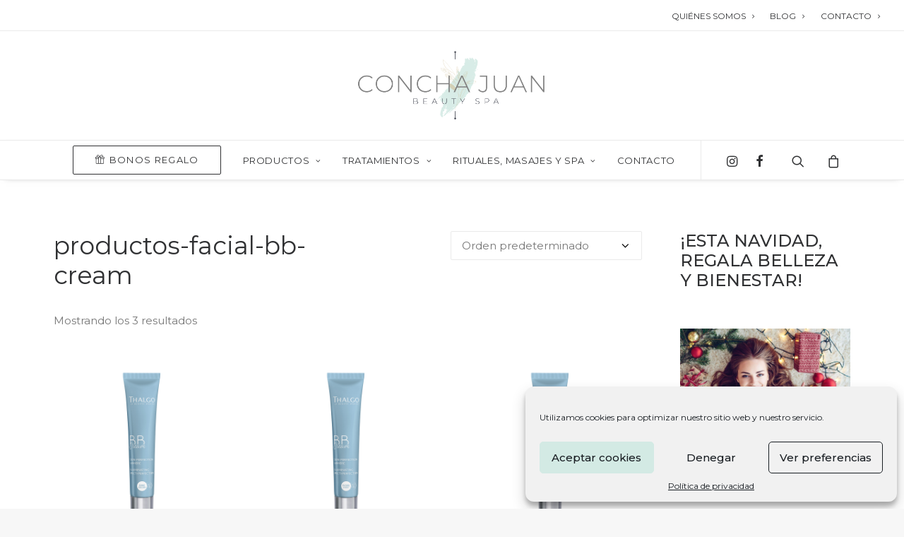

--- FILE ---
content_type: text/html; charset=UTF-8
request_url: https://conchajuan.com/product-category/productos-facial-bb-cream/
body_size: 19911
content:
<!DOCTYPE html>
<html class="no-touch" lang="es" xmlns="http://www.w3.org/1999/xhtml">
<head>
<meta http-equiv="Content-Type" content="text/html; charset=UTF-8">
<meta name="viewport" content="width=device-width, initial-scale=1">
<link rel="profile" href="http://gmpg.org/xfn/11">
<link rel="pingback" href="https://conchajuan.com/xmlrpc.php">
<meta name='robots' content='index, follow, max-image-preview:large, max-snippet:-1, max-video-preview:-1' />
	<style>img:is([sizes="auto" i], [sizes^="auto," i]) { contain-intrinsic-size: 3000px 1500px }</style>
	
	<!-- This site is optimized with the Yoast SEO plugin v22.5 - https://yoast.com/wordpress/plugins/seo/ -->
	<title>productos-facial-bb-cream archivos | Concha Juan Beauty Spa</title>
	<link rel="canonical" href="https://conchajuan.com/product-category/productos-facial-bb-cream/" />
	<meta property="og:locale" content="es_ES" />
	<meta property="og:type" content="article" />
	<meta property="og:title" content="productos-facial-bb-cream archivos | Concha Juan Beauty Spa" />
	<meta property="og:url" content="https://conchajuan.com/product-category/productos-facial-bb-cream/" />
	<meta property="og:site_name" content="Concha Juan Beauty Spa" />
	<meta name="twitter:card" content="summary_large_image" />
	<script type="application/ld+json" class="yoast-schema-graph">{"@context":"https://schema.org","@graph":[{"@type":"CollectionPage","@id":"https://conchajuan.com/product-category/productos-facial-bb-cream/","url":"https://conchajuan.com/product-category/productos-facial-bb-cream/","name":"productos-facial-bb-cream archivos | Concha Juan Beauty Spa","isPartOf":{"@id":"https://conchajuan.com/#website"},"primaryImageOfPage":{"@id":"https://conchajuan.com/product-category/productos-facial-bb-cream/#primaryimage"},"image":{"@id":"https://conchajuan.com/product-category/productos-facial-bb-cream/#primaryimage"},"thumbnailUrl":"https://conchajuan.com/wp-content/uploads/2021/07/bb-cream-dorada.jpg","breadcrumb":{"@id":"https://conchajuan.com/product-category/productos-facial-bb-cream/#breadcrumb"},"inLanguage":"es"},{"@type":"ImageObject","inLanguage":"es","@id":"https://conchajuan.com/product-category/productos-facial-bb-cream/#primaryimage","url":"https://conchajuan.com/wp-content/uploads/2021/07/bb-cream-dorada.jpg","contentUrl":"https://conchajuan.com/wp-content/uploads/2021/07/bb-cream-dorada.jpg","width":1080,"height":1080},{"@type":"BreadcrumbList","@id":"https://conchajuan.com/product-category/productos-facial-bb-cream/#breadcrumb","itemListElement":[{"@type":"ListItem","position":1,"name":"Portada","item":"https://conchajuan.com/"},{"@type":"ListItem","position":2,"name":"productos-facial-bb-cream"}]},{"@type":"WebSite","@id":"https://conchajuan.com/#website","url":"https://conchajuan.com/","name":"Concha Juan Beauty Spa","description":"Centro de Belleza y Bienestar","potentialAction":[{"@type":"SearchAction","target":{"@type":"EntryPoint","urlTemplate":"https://conchajuan.com/?s={search_term_string}"},"query-input":"required name=search_term_string"}],"inLanguage":"es"}]}</script>
	<!-- / Yoast SEO plugin. -->


<link rel='dns-prefetch' href='//fonts.googleapis.com' />
<link rel="alternate" type="application/rss+xml" title="Concha Juan Beauty Spa &raquo; Feed" href="https://conchajuan.com/feed/" />
<link rel="alternate" type="application/rss+xml" title="Concha Juan Beauty Spa &raquo; Feed de los comentarios" href="https://conchajuan.com/comments/feed/" />
<link rel="alternate" type="application/rss+xml" title="Concha Juan Beauty Spa &raquo; productos-facial-bb-cream Categoría Feed" href="https://conchajuan.com/product-category/productos-facial-bb-cream/feed/" />
<script type="text/javascript">
/* <![CDATA[ */
window._wpemojiSettings = {"baseUrl":"https:\/\/s.w.org\/images\/core\/emoji\/16.0.1\/72x72\/","ext":".png","svgUrl":"https:\/\/s.w.org\/images\/core\/emoji\/16.0.1\/svg\/","svgExt":".svg","source":{"concatemoji":"https:\/\/conchajuan.com\/wp-includes\/js\/wp-emoji-release.min.js?ver=6.8.3"}};
/*! This file is auto-generated */
!function(s,n){var o,i,e;function c(e){try{var t={supportTests:e,timestamp:(new Date).valueOf()};sessionStorage.setItem(o,JSON.stringify(t))}catch(e){}}function p(e,t,n){e.clearRect(0,0,e.canvas.width,e.canvas.height),e.fillText(t,0,0);var t=new Uint32Array(e.getImageData(0,0,e.canvas.width,e.canvas.height).data),a=(e.clearRect(0,0,e.canvas.width,e.canvas.height),e.fillText(n,0,0),new Uint32Array(e.getImageData(0,0,e.canvas.width,e.canvas.height).data));return t.every(function(e,t){return e===a[t]})}function u(e,t){e.clearRect(0,0,e.canvas.width,e.canvas.height),e.fillText(t,0,0);for(var n=e.getImageData(16,16,1,1),a=0;a<n.data.length;a++)if(0!==n.data[a])return!1;return!0}function f(e,t,n,a){switch(t){case"flag":return n(e,"\ud83c\udff3\ufe0f\u200d\u26a7\ufe0f","\ud83c\udff3\ufe0f\u200b\u26a7\ufe0f")?!1:!n(e,"\ud83c\udde8\ud83c\uddf6","\ud83c\udde8\u200b\ud83c\uddf6")&&!n(e,"\ud83c\udff4\udb40\udc67\udb40\udc62\udb40\udc65\udb40\udc6e\udb40\udc67\udb40\udc7f","\ud83c\udff4\u200b\udb40\udc67\u200b\udb40\udc62\u200b\udb40\udc65\u200b\udb40\udc6e\u200b\udb40\udc67\u200b\udb40\udc7f");case"emoji":return!a(e,"\ud83e\udedf")}return!1}function g(e,t,n,a){var r="undefined"!=typeof WorkerGlobalScope&&self instanceof WorkerGlobalScope?new OffscreenCanvas(300,150):s.createElement("canvas"),o=r.getContext("2d",{willReadFrequently:!0}),i=(o.textBaseline="top",o.font="600 32px Arial",{});return e.forEach(function(e){i[e]=t(o,e,n,a)}),i}function t(e){var t=s.createElement("script");t.src=e,t.defer=!0,s.head.appendChild(t)}"undefined"!=typeof Promise&&(o="wpEmojiSettingsSupports",i=["flag","emoji"],n.supports={everything:!0,everythingExceptFlag:!0},e=new Promise(function(e){s.addEventListener("DOMContentLoaded",e,{once:!0})}),new Promise(function(t){var n=function(){try{var e=JSON.parse(sessionStorage.getItem(o));if("object"==typeof e&&"number"==typeof e.timestamp&&(new Date).valueOf()<e.timestamp+604800&&"object"==typeof e.supportTests)return e.supportTests}catch(e){}return null}();if(!n){if("undefined"!=typeof Worker&&"undefined"!=typeof OffscreenCanvas&&"undefined"!=typeof URL&&URL.createObjectURL&&"undefined"!=typeof Blob)try{var e="postMessage("+g.toString()+"("+[JSON.stringify(i),f.toString(),p.toString(),u.toString()].join(",")+"));",a=new Blob([e],{type:"text/javascript"}),r=new Worker(URL.createObjectURL(a),{name:"wpTestEmojiSupports"});return void(r.onmessage=function(e){c(n=e.data),r.terminate(),t(n)})}catch(e){}c(n=g(i,f,p,u))}t(n)}).then(function(e){for(var t in e)n.supports[t]=e[t],n.supports.everything=n.supports.everything&&n.supports[t],"flag"!==t&&(n.supports.everythingExceptFlag=n.supports.everythingExceptFlag&&n.supports[t]);n.supports.everythingExceptFlag=n.supports.everythingExceptFlag&&!n.supports.flag,n.DOMReady=!1,n.readyCallback=function(){n.DOMReady=!0}}).then(function(){return e}).then(function(){var e;n.supports.everything||(n.readyCallback(),(e=n.source||{}).concatemoji?t(e.concatemoji):e.wpemoji&&e.twemoji&&(t(e.twemoji),t(e.wpemoji)))}))}((window,document),window._wpemojiSettings);
/* ]]> */
</script>
<style id='wp-emoji-styles-inline-css' type='text/css'>

	img.wp-smiley, img.emoji {
		display: inline !important;
		border: none !important;
		box-shadow: none !important;
		height: 1em !important;
		width: 1em !important;
		margin: 0 0.07em !important;
		vertical-align: -0.1em !important;
		background: none !important;
		padding: 0 !important;
	}
</style>
<link rel='stylesheet' id='wp-block-library-css' href='https://conchajuan.com/wp-includes/css/dist/block-library/style.min.css?ver=6.8.3' type='text/css' media='all' />
<style id='classic-theme-styles-inline-css' type='text/css'>
/*! This file is auto-generated */
.wp-block-button__link{color:#fff;background-color:#32373c;border-radius:9999px;box-shadow:none;text-decoration:none;padding:calc(.667em + 2px) calc(1.333em + 2px);font-size:1.125em}.wp-block-file__button{background:#32373c;color:#fff;text-decoration:none}
</style>
<style id='global-styles-inline-css' type='text/css'>
:root{--wp--preset--aspect-ratio--square: 1;--wp--preset--aspect-ratio--4-3: 4/3;--wp--preset--aspect-ratio--3-4: 3/4;--wp--preset--aspect-ratio--3-2: 3/2;--wp--preset--aspect-ratio--2-3: 2/3;--wp--preset--aspect-ratio--16-9: 16/9;--wp--preset--aspect-ratio--9-16: 9/16;--wp--preset--color--black: #000000;--wp--preset--color--cyan-bluish-gray: #abb8c3;--wp--preset--color--white: #ffffff;--wp--preset--color--pale-pink: #f78da7;--wp--preset--color--vivid-red: #cf2e2e;--wp--preset--color--luminous-vivid-orange: #ff6900;--wp--preset--color--luminous-vivid-amber: #fcb900;--wp--preset--color--light-green-cyan: #7bdcb5;--wp--preset--color--vivid-green-cyan: #00d084;--wp--preset--color--pale-cyan-blue: #8ed1fc;--wp--preset--color--vivid-cyan-blue: #0693e3;--wp--preset--color--vivid-purple: #9b51e0;--wp--preset--gradient--vivid-cyan-blue-to-vivid-purple: linear-gradient(135deg,rgba(6,147,227,1) 0%,rgb(155,81,224) 100%);--wp--preset--gradient--light-green-cyan-to-vivid-green-cyan: linear-gradient(135deg,rgb(122,220,180) 0%,rgb(0,208,130) 100%);--wp--preset--gradient--luminous-vivid-amber-to-luminous-vivid-orange: linear-gradient(135deg,rgba(252,185,0,1) 0%,rgba(255,105,0,1) 100%);--wp--preset--gradient--luminous-vivid-orange-to-vivid-red: linear-gradient(135deg,rgba(255,105,0,1) 0%,rgb(207,46,46) 100%);--wp--preset--gradient--very-light-gray-to-cyan-bluish-gray: linear-gradient(135deg,rgb(238,238,238) 0%,rgb(169,184,195) 100%);--wp--preset--gradient--cool-to-warm-spectrum: linear-gradient(135deg,rgb(74,234,220) 0%,rgb(151,120,209) 20%,rgb(207,42,186) 40%,rgb(238,44,130) 60%,rgb(251,105,98) 80%,rgb(254,248,76) 100%);--wp--preset--gradient--blush-light-purple: linear-gradient(135deg,rgb(255,206,236) 0%,rgb(152,150,240) 100%);--wp--preset--gradient--blush-bordeaux: linear-gradient(135deg,rgb(254,205,165) 0%,rgb(254,45,45) 50%,rgb(107,0,62) 100%);--wp--preset--gradient--luminous-dusk: linear-gradient(135deg,rgb(255,203,112) 0%,rgb(199,81,192) 50%,rgb(65,88,208) 100%);--wp--preset--gradient--pale-ocean: linear-gradient(135deg,rgb(255,245,203) 0%,rgb(182,227,212) 50%,rgb(51,167,181) 100%);--wp--preset--gradient--electric-grass: linear-gradient(135deg,rgb(202,248,128) 0%,rgb(113,206,126) 100%);--wp--preset--gradient--midnight: linear-gradient(135deg,rgb(2,3,129) 0%,rgb(40,116,252) 100%);--wp--preset--font-size--small: 13px;--wp--preset--font-size--medium: 20px;--wp--preset--font-size--large: 36px;--wp--preset--font-size--x-large: 42px;--wp--preset--spacing--20: 0.44rem;--wp--preset--spacing--30: 0.67rem;--wp--preset--spacing--40: 1rem;--wp--preset--spacing--50: 1.5rem;--wp--preset--spacing--60: 2.25rem;--wp--preset--spacing--70: 3.38rem;--wp--preset--spacing--80: 5.06rem;--wp--preset--shadow--natural: 6px 6px 9px rgba(0, 0, 0, 0.2);--wp--preset--shadow--deep: 12px 12px 50px rgba(0, 0, 0, 0.4);--wp--preset--shadow--sharp: 6px 6px 0px rgba(0, 0, 0, 0.2);--wp--preset--shadow--outlined: 6px 6px 0px -3px rgba(255, 255, 255, 1), 6px 6px rgba(0, 0, 0, 1);--wp--preset--shadow--crisp: 6px 6px 0px rgba(0, 0, 0, 1);}:where(.is-layout-flex){gap: 0.5em;}:where(.is-layout-grid){gap: 0.5em;}body .is-layout-flex{display: flex;}.is-layout-flex{flex-wrap: wrap;align-items: center;}.is-layout-flex > :is(*, div){margin: 0;}body .is-layout-grid{display: grid;}.is-layout-grid > :is(*, div){margin: 0;}:where(.wp-block-columns.is-layout-flex){gap: 2em;}:where(.wp-block-columns.is-layout-grid){gap: 2em;}:where(.wp-block-post-template.is-layout-flex){gap: 1.25em;}:where(.wp-block-post-template.is-layout-grid){gap: 1.25em;}.has-black-color{color: var(--wp--preset--color--black) !important;}.has-cyan-bluish-gray-color{color: var(--wp--preset--color--cyan-bluish-gray) !important;}.has-white-color{color: var(--wp--preset--color--white) !important;}.has-pale-pink-color{color: var(--wp--preset--color--pale-pink) !important;}.has-vivid-red-color{color: var(--wp--preset--color--vivid-red) !important;}.has-luminous-vivid-orange-color{color: var(--wp--preset--color--luminous-vivid-orange) !important;}.has-luminous-vivid-amber-color{color: var(--wp--preset--color--luminous-vivid-amber) !important;}.has-light-green-cyan-color{color: var(--wp--preset--color--light-green-cyan) !important;}.has-vivid-green-cyan-color{color: var(--wp--preset--color--vivid-green-cyan) !important;}.has-pale-cyan-blue-color{color: var(--wp--preset--color--pale-cyan-blue) !important;}.has-vivid-cyan-blue-color{color: var(--wp--preset--color--vivid-cyan-blue) !important;}.has-vivid-purple-color{color: var(--wp--preset--color--vivid-purple) !important;}.has-black-background-color{background-color: var(--wp--preset--color--black) !important;}.has-cyan-bluish-gray-background-color{background-color: var(--wp--preset--color--cyan-bluish-gray) !important;}.has-white-background-color{background-color: var(--wp--preset--color--white) !important;}.has-pale-pink-background-color{background-color: var(--wp--preset--color--pale-pink) !important;}.has-vivid-red-background-color{background-color: var(--wp--preset--color--vivid-red) !important;}.has-luminous-vivid-orange-background-color{background-color: var(--wp--preset--color--luminous-vivid-orange) !important;}.has-luminous-vivid-amber-background-color{background-color: var(--wp--preset--color--luminous-vivid-amber) !important;}.has-light-green-cyan-background-color{background-color: var(--wp--preset--color--light-green-cyan) !important;}.has-vivid-green-cyan-background-color{background-color: var(--wp--preset--color--vivid-green-cyan) !important;}.has-pale-cyan-blue-background-color{background-color: var(--wp--preset--color--pale-cyan-blue) !important;}.has-vivid-cyan-blue-background-color{background-color: var(--wp--preset--color--vivid-cyan-blue) !important;}.has-vivid-purple-background-color{background-color: var(--wp--preset--color--vivid-purple) !important;}.has-black-border-color{border-color: var(--wp--preset--color--black) !important;}.has-cyan-bluish-gray-border-color{border-color: var(--wp--preset--color--cyan-bluish-gray) !important;}.has-white-border-color{border-color: var(--wp--preset--color--white) !important;}.has-pale-pink-border-color{border-color: var(--wp--preset--color--pale-pink) !important;}.has-vivid-red-border-color{border-color: var(--wp--preset--color--vivid-red) !important;}.has-luminous-vivid-orange-border-color{border-color: var(--wp--preset--color--luminous-vivid-orange) !important;}.has-luminous-vivid-amber-border-color{border-color: var(--wp--preset--color--luminous-vivid-amber) !important;}.has-light-green-cyan-border-color{border-color: var(--wp--preset--color--light-green-cyan) !important;}.has-vivid-green-cyan-border-color{border-color: var(--wp--preset--color--vivid-green-cyan) !important;}.has-pale-cyan-blue-border-color{border-color: var(--wp--preset--color--pale-cyan-blue) !important;}.has-vivid-cyan-blue-border-color{border-color: var(--wp--preset--color--vivid-cyan-blue) !important;}.has-vivid-purple-border-color{border-color: var(--wp--preset--color--vivid-purple) !important;}.has-vivid-cyan-blue-to-vivid-purple-gradient-background{background: var(--wp--preset--gradient--vivid-cyan-blue-to-vivid-purple) !important;}.has-light-green-cyan-to-vivid-green-cyan-gradient-background{background: var(--wp--preset--gradient--light-green-cyan-to-vivid-green-cyan) !important;}.has-luminous-vivid-amber-to-luminous-vivid-orange-gradient-background{background: var(--wp--preset--gradient--luminous-vivid-amber-to-luminous-vivid-orange) !important;}.has-luminous-vivid-orange-to-vivid-red-gradient-background{background: var(--wp--preset--gradient--luminous-vivid-orange-to-vivid-red) !important;}.has-very-light-gray-to-cyan-bluish-gray-gradient-background{background: var(--wp--preset--gradient--very-light-gray-to-cyan-bluish-gray) !important;}.has-cool-to-warm-spectrum-gradient-background{background: var(--wp--preset--gradient--cool-to-warm-spectrum) !important;}.has-blush-light-purple-gradient-background{background: var(--wp--preset--gradient--blush-light-purple) !important;}.has-blush-bordeaux-gradient-background{background: var(--wp--preset--gradient--blush-bordeaux) !important;}.has-luminous-dusk-gradient-background{background: var(--wp--preset--gradient--luminous-dusk) !important;}.has-pale-ocean-gradient-background{background: var(--wp--preset--gradient--pale-ocean) !important;}.has-electric-grass-gradient-background{background: var(--wp--preset--gradient--electric-grass) !important;}.has-midnight-gradient-background{background: var(--wp--preset--gradient--midnight) !important;}.has-small-font-size{font-size: var(--wp--preset--font-size--small) !important;}.has-medium-font-size{font-size: var(--wp--preset--font-size--medium) !important;}.has-large-font-size{font-size: var(--wp--preset--font-size--large) !important;}.has-x-large-font-size{font-size: var(--wp--preset--font-size--x-large) !important;}
:where(.wp-block-post-template.is-layout-flex){gap: 1.25em;}:where(.wp-block-post-template.is-layout-grid){gap: 1.25em;}
:where(.wp-block-columns.is-layout-flex){gap: 2em;}:where(.wp-block-columns.is-layout-grid){gap: 2em;}
:root :where(.wp-block-pullquote){font-size: 1.5em;line-height: 1.6;}
</style>
<link rel='stylesheet' id='contact-form-7-css' href='https://conchajuan.com/wp-content/plugins/contact-form-7/includes/css/styles.css?ver=5.9.3' type='text/css' media='all' />
<link rel='stylesheet' id='uncodefont-google-css' href='//fonts.googleapis.com/css?family=Montserrat%3A100%2C100italic%2C200%2C200italic%2C300%2C300italic%2Cregular%2Citalic%2C500%2C500italic%2C600%2C600italic%2C700%2C700italic%2C800%2C800italic%2C900%2C900italic&#038;subset=cyrillic%2Ccyrillic-ext%2Clatin%2Clatin-ext%2Cvietnamese&#038;ver=2.3.0.3' type='text/css' media='all' />
<style id='woocommerce-inline-inline-css' type='text/css'>
.woocommerce form .form-row .required { visibility: visible; }
</style>
<link rel='stylesheet' id='cmplz-general-css' href='https://conchajuan.com/wp-content/plugins/complianz-gdpr/assets/css/cookieblocker.min.css?ver=1733226970' type='text/css' media='all' />
<link rel='stylesheet' id='brands-styles-css' href='https://conchajuan.com/wp-content/plugins/woocommerce/assets/css/brands.css?ver=10.3.4' type='text/css' media='all' />
<link rel='stylesheet' id='uncode-style-css' href='https://conchajuan.com/wp-content/themes/uncode/library/css/style.css?ver=954694814' type='text/css' media='all' />
<style id='uncode-style-inline-css' type='text/css'>

@media (max-width: 959px) { .navbar-brand > * { height: 45px !important;}}
@media (min-width: 960px) { .limit-width { max-width: 1200px; margin: auto;}}
.menu-primary ul.menu-smart > li > a, .menu-primary ul.menu-smart li.dropdown > a, .menu-primary ul.menu-smart li.mega-menu > a, .vmenu-container ul.menu-smart > li > a, .vmenu-container ul.menu-smart li.dropdown > a { text-transform: uppercase; }
</style>
<link rel='stylesheet' id='uncode-icons-css' href='https://conchajuan.com/wp-content/themes/uncode/library/css/uncode-icons.css?ver=954694814' type='text/css' media='all' />
<link rel='stylesheet' id='uncode-woocommerce-css' href='https://conchajuan.com/wp-content/themes/uncode/library/css/woocommerce.css?ver=954694814' type='text/css' media='all' />
<link rel='stylesheet' id='uncode-custom-style-css' href='https://conchajuan.com/wp-content/themes/uncode/library/css/style-custom.css?ver=954694814' type='text/css' media='all' />
<link rel='stylesheet' id='child-style-css' href='https://conchajuan.com/wp-content/themes/uncode-child/style.css?ver=1381625173' type='text/css' media='all' />
<script type="text/javascript" src="https://conchajuan.com/wp-includes/js/jquery/jquery.min.js?ver=3.7.1" id="jquery-core-js"></script>
<script type="text/javascript" src="https://conchajuan.com/wp-includes/js/jquery/jquery-migrate.min.js?ver=3.4.1" id="jquery-migrate-js"></script>
<script type="text/javascript" src="https://conchajuan.com/wp-content/plugins/woocommerce/assets/js/jquery-blockui/jquery.blockUI.min.js?ver=2.7.0-wc.10.3.4" id="wc-jquery-blockui-js" data-wp-strategy="defer"></script>
<script type="text/javascript" id="wc-add-to-cart-js-extra">
/* <![CDATA[ */
var wc_add_to_cart_params = {"ajax_url":"\/wp-admin\/admin-ajax.php","wc_ajax_url":"\/?wc-ajax=%%endpoint%%","i18n_view_cart":"Ver carrito","cart_url":"https:\/\/conchajuan.com\/cart\/","is_cart":"","cart_redirect_after_add":"no"};
/* ]]> */
</script>
<script type="text/javascript" src="https://conchajuan.com/wp-content/plugins/woocommerce/assets/js/frontend/add-to-cart.min.js?ver=10.3.4" id="wc-add-to-cart-js" data-wp-strategy="defer"></script>
<script type="text/javascript" src="https://conchajuan.com/wp-content/plugins/woocommerce/assets/js/js-cookie/js.cookie.min.js?ver=2.1.4-wc.10.3.4" id="wc-js-cookie-js" defer="defer" data-wp-strategy="defer"></script>
<script type="text/javascript" id="woocommerce-js-extra">
/* <![CDATA[ */
var woocommerce_params = {"ajax_url":"\/wp-admin\/admin-ajax.php","wc_ajax_url":"\/?wc-ajax=%%endpoint%%","i18n_password_show":"Mostrar contrase\u00f1a","i18n_password_hide":"Ocultar contrase\u00f1a"};
/* ]]> */
</script>
<script type="text/javascript" src="https://conchajuan.com/wp-content/plugins/woocommerce/assets/js/frontend/woocommerce.min.js?ver=10.3.4" id="woocommerce-js" defer="defer" data-wp-strategy="defer"></script>
<script type="text/javascript" src="https://conchajuan.com/wp-content/plugins/uncode-js_composer/assets/js/vendors/woocommerce-add-to-cart.js?ver=7.8" id="vc_woocommerce-add-to-cart-js-js"></script>
<script type="text/javascript" id="uncode-init-js-extra">
/* <![CDATA[ */
var SiteParameters = {"days":"days","hours":"hours","minutes":"minutes","seconds":"seconds","constant_scroll":"on","scroll_speed":"2","parallax_factor":"0.25","loading":"Loading\u2026","slide_name":"slide","slide_footer":"footer","ajax_url":"https:\/\/conchajuan.com\/wp-admin\/admin-ajax.php","nonce_adaptive_images":"55d342922f","enable_debug":"","block_mobile_videos":"","is_frontend_editor":"","mobile_parallax_allowed":"","wireframes_plugin_active":"","sticky_elements":"off","lazyload_type":""};
/* ]]> */
</script>
<script type="text/javascript" src="https://conchajuan.com/wp-content/themes/uncode/library/js/init.js?ver=954694814" id="uncode-init-js"></script>
<script></script><link rel="https://api.w.org/" href="https://conchajuan.com/wp-json/" /><link rel="alternate" title="JSON" type="application/json" href="https://conchajuan.com/wp-json/wp/v2/product_cat/204" /><link rel="EditURI" type="application/rsd+xml" title="RSD" href="https://conchajuan.com/xmlrpc.php?rsd" />
<meta name="generator" content="WordPress 6.8.3" />
<meta name="generator" content="WooCommerce 10.3.4" />

		<!-- GA Google Analytics @ https://m0n.co/ga -->
		<script type="text/plain" data-service="google-analytics" data-category="statistics">
			(function(i,s,o,g,r,a,m){i['GoogleAnalyticsObject']=r;i[r]=i[r]||function(){
			(i[r].q=i[r].q||[]).push(arguments)},i[r].l=1*new Date();a=s.createElement(o),
			m=s.getElementsByTagName(o)[0];a.async=1;a.src=g;m.parentNode.insertBefore(a,m)
			})(window,document,'script','https://www.google-analytics.com/analytics.js','ga');
			ga('create', 'G-LEPXXB4CRQ', 'auto');
			ga('send', 'pageview');
		</script>

				<style>.cmplz-hidden {
					display: none !important;
				}</style>	<noscript><style>.woocommerce-product-gallery{ opacity: 1 !important; }</style></noscript>
	<link rel="icon" href="https://conchajuan.com/wp-content/uploads/2020/12/cropped-Captura-de-pantalla-2020-12-05-a-las-13.51.03-32x32.png" sizes="32x32" />
<link rel="icon" href="https://conchajuan.com/wp-content/uploads/2020/12/cropped-Captura-de-pantalla-2020-12-05-a-las-13.51.03-192x192.png" sizes="192x192" />
<link rel="apple-touch-icon" href="https://conchajuan.com/wp-content/uploads/2020/12/cropped-Captura-de-pantalla-2020-12-05-a-las-13.51.03-180x180.png" />
<meta name="msapplication-TileImage" content="https://conchajuan.com/wp-content/uploads/2020/12/cropped-Captura-de-pantalla-2020-12-05-a-las-13.51.03-270x270.png" />
<noscript><style> .wpb_animate_when_almost_visible { opacity: 1; }</style></noscript>	
	<!-- Global site tag (gtag.js) - Google Analytics -->
<script type="text/plain" data-service="google-analytics" data-category="statistics" async data-cmplz-src="https://www.googletagmanager.com/gtag/js?id=G-LEPXXB4CRQ"></script>
<script>
  window.dataLayer = window.dataLayer || [];
  function gtag(){dataLayer.push(arguments);}
  gtag('js', new Date());

  gtag('config', 'G-LEPXXB4CRQ');
</script>
	<!-- Facebook Pixel Code -->
<script>
!function(f,b,e,v,n,t,s)
{if(f.fbq)return;n=f.fbq=function(){n.callMethod?
n.callMethod.apply(n,arguments):n.queue.push(arguments)};
if(!f._fbq)f._fbq=n;n.push=n;n.loaded=!0;n.version='2.0';
n.queue=[];t=b.createElement(e);t.async=!0;
t.src=v;s=b.getElementsByTagName(e)[0];
s.parentNode.insertBefore(t,s)}(window, document,'script',
'https://connect.facebook.net/en_US/fbevents.js');
fbq('init', '177284820968679');
fbq('track', 'PageView');
</script>
<noscript><img height="1" width="1" style="display:none"
src="https://www.facebook.com/tr?id=177284820968679&ev=PageView&noscript=1"
/></noscript>
<!-- End Facebook Pixel Code -->
	
</head>
<body data-cmplz=1 class="archive tax-product_cat term-productos-facial-bb-cream term-204 wp-theme-uncode wp-child-theme-uncode-child  style-color-lxmt-bg theme-uncode woocommerce woocommerce-page woocommerce-no-js hormenu-position-left hmenu-center header-full-width main-center-align mobile-parallax-not-allowed ilb-no-bounce unreg minicart-notification qw-body-scroll-disabled uncode-sidecart-mobile-disabled wpb-js-composer js-comp-ver-7.8 vc_responsive" data-border="0">
		<div class="body-borders" data-border="0"><div class="top-border body-border-shadow"></div><div class="right-border body-border-shadow"></div><div class="bottom-border body-border-shadow"></div><div class="left-border body-border-shadow"></div><div class="top-border style-light-bg"></div><div class="right-border style-light-bg"></div><div class="bottom-border style-light-bg"></div><div class="left-border style-light-bg"></div></div>	<div class="box-wrapper">
		<div class="box-container">
		<script type="text/javascript" id="initBox">UNCODE.initBox();</script>
		<div class="menu-wrapper menu-sticky style-light-original"><div class="top-menu mobile-hidden tablet-hidden navbar menu-secondary menu-light submenu-light style-color-xsdn-bg top-menu-padding">
																		<div class="row-menu">
																			<div class="row-menu-inner">
																				<div class="col-lg-0 middle">
																					<div class="menu-bloginfo">
																						<div class="menu-bloginfo-inner style-light">
																							
																						</div>
																					</div>
																				</div>
																				<div class="col-lg-12 menu-horizontal">
																					<div class="navbar-topmenu navbar-nav-last"><ul id="menu-corporativo" class="menu-smart menu-mini sm"><li id="menu-item-86103" class="menu-item menu-item-type-post_type menu-item-object-page menu-item-86103 menu-item-link"><a title="QUIÉNES SOMOS" href="https://conchajuan.com/quienes-somos/">QUIÉNES SOMOS<i class="fa fa-angle-right fa-dropdown"></i></a></li>
<li id="menu-item-86104" class="menu-item menu-item-type-post_type menu-item-object-page menu-item-86104 menu-item-link"><a title="BLOG" href="https://conchajuan.com/blog/">BLOG<i class="fa fa-angle-right fa-dropdown"></i></a></li>
<li id="menu-item-86105" class="menu-item menu-item-type-post_type menu-item-object-page menu-item-86105 menu-item-link"><a title="CONTACTO" href="https://conchajuan.com/contacto/">CONTACTO<i class="fa fa-angle-right fa-dropdown"></i></a></li>
</ul></div>
																				</div>
																			</div>
																		</div>
																	</div><div class="navbar menu-secondary menu-primary menu-light submenu-light style-light-original">
														<div class="menu-container-mobile  style-color-xsdn-bg menu-borders menu-shadows">
															<div class="row-menu style-light-bg">
																<div class="row-menu-inner">
																	<div id="logo-container-mobile" class="col-lg-0 logo-container">
																		<div id="main-logo" class="navbar-header style-light">
																			<a href="https://conchajuan.com/" class="navbar-brand" data-minheight="40px"><div class="logo-image main-logo logo-skinnable" data-maxheight="100" style="height: 100px;"><img fetchpriority="high" decoding="async" src="https://conchajuan.com/wp-content/uploads/2021/04/logo_conchajuan_web.png" alt="logo" width="2025" height="721" class="img-responsive" /></div></a>
																		</div>
																	</div>
																</div>
																<div class="mmb-container"><div class="mobile-additional-icons"><a class="desktop-hidden  mobile-search-icon trigger-overlay mobile-additional-icon" data-area="search" data-container="box-container" href="#"><span class="search-icon-container additional-icon-container"><i class="fa fa-search3"></i></span></a><a class="desktop-hidden mobile-shopping-cart mobile-additional-icon" href="https://conchajuan.com/cart/"><span class="cart-icon-container additional-icon-container"><i class="fa fa-bag"></i><span class="badge" style="display: none;"></span></span></a></div><div class="mobile-menu-button 2 mobile-menu-button-light lines-button x2"><span class="lines"></span></div></div>
															</div>
														</div>
													</div>
													<header id="masthead" class="navbar menu-primary menu-light submenu-light style-light-original">
														<div class="menu-container style-color-xsdn-bg menu-borders menu-shadows">
															<div class="row-menu">
																<div class="row-menu-inner">
																	<div class="col-lg-12 main-menu-container middle">
																		<div class="menu-horizontal">
																			<div class="menu-horizontal-inner">
																				<div class="nav navbar-nav navbar-main navbar-nav-first"><ul id="menu-concha-juan" class="menu-primary-inner menu-smart sm"><li id="menu-item-85447" class="menu-item-button"><a title="BONOS REGALO" href="https://conchajuan.com/bonos-regalo/"><div class="menu-btn-table"><div class="menu-btn-cell"><div class="menu-item menu-item-type-post_type menu-item-object-page menu-item-85447 menu-btn-container btn"><span><i class="menu-icon fa fa-gift4"></i>BONOS REGALO</span></div></div></div></a></li>
<li id="menu-item-86298" class="menu-item menu-item-type-custom menu-item-object-custom menu-item-home menu-item-has-children menu-item-86298 dropdown menu-item-link"><a title="PRODUCTOS" href="https://conchajuan.com" data-toggle="dropdown" class="dropdown-toggle" data-type="title">PRODUCTOS<i class="fa fa-angle-down fa-dropdown"></i></a>
<ul role="menu" class="drop-menu">
	<li id="menu-item-86297" class="menu-item menu-item-type-custom menu-item-object-custom menu-item-home menu-item-has-children menu-item-86297 dropdown"><a title="FACIAL" href="https://conchajuan.com" data-type="title">FACIAL<i class="fa fa-angle-down fa-dropdown"></i></a>
	<ul role="menu" class="drop-menu">
		<li id="menu-item-86487" class="menu-item menu-item-type-post_type menu-item-object-page menu-item-86487"><a title="Desmaquillante y limpiador" href="https://conchajuan.com/facial-desmaquillante-y-limpiador/">Desmaquillante y limpiador<i class="fa fa-angle-right fa-dropdown"></i></a></li>
		<li id="menu-item-86488" class="menu-item menu-item-type-post_type menu-item-object-page menu-item-86488"><a title="Loción" href="https://conchajuan.com/facial-locion/">Loción<i class="fa fa-angle-right fa-dropdown"></i></a></li>
		<li id="menu-item-86489" class="menu-item menu-item-type-post_type menu-item-object-page menu-item-86489"><a title="Mascarillas y exfoliantes" href="https://conchajuan.com/mascarillas-y-exfoliantes/">Mascarillas y exfoliantes<i class="fa fa-angle-right fa-dropdown"></i></a></li>
		<li id="menu-item-86490" class="menu-item menu-item-type-post_type menu-item-object-page menu-item-86490"><a title="Sérums y concentrados" href="https://conchajuan.com/serums-y-concentrados/">Sérums y concentrados<i class="fa fa-angle-right fa-dropdown"></i></a></li>
		<li id="menu-item-86491" class="menu-item menu-item-type-post_type menu-item-object-page menu-item-86491"><a title="Tratamiento de día" href="https://conchajuan.com/tratamiento-de-dia/">Tratamiento de día<i class="fa fa-angle-right fa-dropdown"></i></a></li>
		<li id="menu-item-86492" class="menu-item menu-item-type-post_type menu-item-object-page menu-item-86492"><a title="Tratamiento de noche" href="https://conchajuan.com/facial-tratamiento-de-noche/">Tratamiento de noche<i class="fa fa-angle-right fa-dropdown"></i></a></li>
		<li id="menu-item-86485" class="menu-item menu-item-type-post_type menu-item-object-page menu-item-86485"><a title="BB Cream" href="https://conchajuan.com/facial-bb-cream/">BB Cream<i class="fa fa-angle-right fa-dropdown"></i></a></li>
	</ul>
</li>
	<li id="menu-item-86570" class="menu-item menu-item-type-custom menu-item-object-custom menu-item-home menu-item-has-children menu-item-86570 dropdown"><a title="CORPORAL" href="https://conchajuan.com" data-type="title">CORPORAL<i class="fa fa-angle-down fa-dropdown"></i></a>
	<ul role="menu" class="drop-menu">
		<li id="menu-item-86577" class="menu-item menu-item-type-post_type menu-item-object-page menu-item-86577"><a title="Baños y duchas" href="https://conchajuan.com/banos-y-duchas/">Baños y duchas<i class="fa fa-angle-right fa-dropdown"></i></a></li>
		<li id="menu-item-86576" class="menu-item menu-item-type-post_type menu-item-object-page menu-item-86576"><a title="Exfoliantes" href="https://conchajuan.com/exfoliantes/">Exfoliantes<i class="fa fa-angle-right fa-dropdown"></i></a></li>
		<li id="menu-item-86575" class="menu-item menu-item-type-post_type menu-item-object-page menu-item-86575"><a title="Hidratante y Nutritiva" href="https://conchajuan.com/hidratante-y-nutritiva/">Hidratante y Nutritiva<i class="fa fa-angle-right fa-dropdown"></i></a></li>
		<li id="menu-item-86574" class="menu-item menu-item-type-post_type menu-item-object-page menu-item-86574"><a title="Aguas frescas" href="https://conchajuan.com/aguas-frescas/">Aguas frescas<i class="fa fa-angle-right fa-dropdown"></i></a></li>
		<li id="menu-item-86573" class="menu-item menu-item-type-post_type menu-item-object-page menu-item-86573"><a title="Aceites" href="https://conchajuan.com/aceites/">Aceites<i class="fa fa-angle-right fa-dropdown"></i></a></li>
		<li id="menu-item-86572" class="menu-item menu-item-type-post_type menu-item-object-page menu-item-86572"><a title="Adelgazantes" href="https://conchajuan.com/adelgazantes/">Adelgazantes<i class="fa fa-angle-right fa-dropdown"></i></a></li>
		<li id="menu-item-86571" class="menu-item menu-item-type-post_type menu-item-object-page menu-item-86571"><a title="Manos y Pies" href="https://conchajuan.com/manos-y-pies/">Manos y Pies<i class="fa fa-angle-right fa-dropdown"></i></a></li>
	</ul>
</li>
	<li id="menu-item-86493" class="menu-item menu-item-type-custom menu-item-object-custom menu-item-home menu-item-has-children menu-item-86493 dropdown"><a title="ANTI-AGE" href="https://conchajuan.com" data-type="title">ANTI-AGE<i class="fa fa-angle-down fa-dropdown"></i></a>
	<ul role="menu" class="drop-menu">
		<li id="menu-item-86520" class="menu-item menu-item-type-post_type menu-item-object-page menu-item-86520"><a title="Aguas y Lociones" href="https://conchajuan.com/antiage-aguas-y-lociones/">Aguas y Lociones<i class="fa fa-angle-right fa-dropdown"></i></a></li>
		<li id="menu-item-86519" class="menu-item menu-item-type-post_type menu-item-object-page menu-item-86519"><a title="Mascarillas y Exfoliantes" href="https://conchajuan.com/antiage-mascarillas-y-exfoliantes/">Mascarillas y Exfoliantes<i class="fa fa-angle-right fa-dropdown"></i></a></li>
		<li id="menu-item-86518" class="menu-item menu-item-type-post_type menu-item-object-page menu-item-86518"><a title="Sérums" href="https://conchajuan.com/antiage-serums/">Sérums<i class="fa fa-angle-right fa-dropdown"></i></a></li>
		<li id="menu-item-86521" class="menu-item menu-item-type-post_type menu-item-object-page menu-item-86521"><a title="Contorno de ojos" href="https://conchajuan.com/antiage-contorno-de-ojos/">Contorno de ojos<i class="fa fa-angle-right fa-dropdown"></i></a></li>
		<li id="menu-item-86517" class="menu-item menu-item-type-post_type menu-item-object-page menu-item-86517"><a title="Cuidado de día" href="https://conchajuan.com/antiage-cuidado-de-dia/">Cuidado de día<i class="fa fa-angle-right fa-dropdown"></i></a></li>
		<li id="menu-item-86516" class="menu-item menu-item-type-post_type menu-item-object-page menu-item-86516"><a title="Cuidado de noche" href="https://conchajuan.com/cuidado-de-noche/">Cuidado de noche<i class="fa fa-angle-right fa-dropdown"></i></a></li>
		<li id="menu-item-86664" class="menu-item menu-item-type-post_type menu-item-object-page menu-item-86664"><a title="Fond de Teint" href="https://conchajuan.com/fond-de-teint/">Fond de Teint<i class="fa fa-angle-right fa-dropdown"></i></a></li>
	</ul>
</li>
	<li id="menu-item-86536" class="menu-item menu-item-type-custom menu-item-object-custom menu-item-home menu-item-has-children menu-item-86536 dropdown"><a title="HOMBRE" href="https://conchajuan.com" data-type="title">HOMBRE<i class="fa fa-angle-down fa-dropdown"></i></a>
	<ul role="menu" class="drop-menu">
		<li id="menu-item-86539" class="menu-item menu-item-type-post_type menu-item-object-page menu-item-86539"><a title="Facial Men" href="https://conchajuan.com/facial-hombre/">Facial Men<i class="fa fa-angle-right fa-dropdown"></i></a></li>
		<li id="menu-item-86543" class="menu-item menu-item-type-post_type menu-item-object-page menu-item-86543"><a title="Corporal Men" href="https://conchajuan.com/corporal-hombre/">Corporal Men<i class="fa fa-angle-right fa-dropdown"></i></a></li>
	</ul>
</li>
	<li id="menu-item-86590" class="menu-item menu-item-type-custom menu-item-object-custom menu-item-home menu-item-has-children menu-item-86590 dropdown"><a title="SOLARES" href="https://conchajuan.com" data-type="title">SOLARES<i class="fa fa-angle-down fa-dropdown"></i></a>
	<ul role="menu" class="drop-menu">
		<li id="menu-item-86676" class="menu-item menu-item-type-post_type menu-item-object-page menu-item-86676"><a title="ANTES DEL SOL" href="https://conchajuan.com/antes-del-sol/">ANTES DEL SOL<i class="fa fa-angle-right fa-dropdown"></i></a></li>
		<li id="menu-item-86677" class="menu-item menu-item-type-custom menu-item-object-custom menu-item-home menu-item-has-children menu-item-86677 dropdown"><a title="Protectores" href="https://conchajuan.com" data-type="title">Protectores<i class="fa fa-angle-down fa-dropdown"></i></a>
		<ul role="menu" class="drop-menu">
			<li id="menu-item-86675" class="menu-item menu-item-type-post_type menu-item-object-page menu-item-86675"><a title="Faciales" href="https://conchajuan.com/protector-facial/">Faciales<i class="fa fa-angle-right fa-dropdown"></i></a></li>
			<li id="menu-item-86674" class="menu-item menu-item-type-post_type menu-item-object-page menu-item-86674"><a title="Corporales" href="https://conchajuan.com/protectores-corporales/">Corporales<i class="fa fa-angle-right fa-dropdown"></i></a></li>
		</ul>
</li>
		<li id="menu-item-86593" class="menu-item menu-item-type-post_type menu-item-object-page menu-item-86593"><a title="DESPUÉS DEL SOL" href="https://conchajuan.com/despues-del-sol/">DESPUÉS DEL SOL<i class="fa fa-angle-right fa-dropdown"></i></a></li>
	</ul>
</li>
	<li id="menu-item-86251" class="menu-item menu-item-type-custom menu-item-object-custom menu-item-home menu-item-has-children menu-item-86251 dropdown"><a title="NUTRICOSMÉTICA" href="https://conchajuan.com" data-type="title">NUTRICOSMÉTICA<i class="fa fa-angle-down fa-dropdown"></i></a>
	<ul role="menu" class="drop-menu">
		<li id="menu-item-86252" class="menu-item menu-item-type-custom menu-item-object-custom menu-item-86252"><a title="Bebibles" href="https://conchajuan.com/nutricosmetica-bebibles/">Bebibles<i class="fa fa-angle-right fa-dropdown"></i></a></li>
		<li id="menu-item-86260" class="menu-item menu-item-type-custom menu-item-object-custom menu-item-86260"><a title="Ampollas" href="https://conchajuan.com/nutricosmetica-ampollas/">Ampollas<i class="fa fa-angle-right fa-dropdown"></i></a></li>
		<li id="menu-item-86264" class="menu-item menu-item-type-custom menu-item-object-custom menu-item-86264"><a title="Cápsulas" href="https://conchajuan.com/nutricosmetica-capsulas/">Cápsulas<i class="fa fa-angle-right fa-dropdown"></i></a></li>
		<li id="menu-item-86267" class="menu-item menu-item-type-custom menu-item-object-custom menu-item-86267"><a title="Comprimidos" href="https://conchajuan.com/nutricosmetica-comprimidos/">Comprimidos<i class="fa fa-angle-right fa-dropdown"></i></a></li>
		<li id="menu-item-86272" class="menu-item menu-item-type-custom menu-item-object-custom menu-item-86272"><a title="Infusiones" href="https://conchajuan.com/nutricosmetica-infusiones/">Infusiones<i class="fa fa-angle-right fa-dropdown"></i></a></li>
	</ul>
</li>
</ul>
</li>
<li id="menu-item-86597" class="menu-item menu-item-type-custom menu-item-object-custom menu-item-home menu-item-has-children menu-item-86597 dropdown menu-item-link"><a title="TRATAMIENTOS" href="https://conchajuan.com" data-toggle="dropdown" class="dropdown-toggle" data-type="title">TRATAMIENTOS<i class="fa fa-angle-down fa-dropdown"></i></a>
<ul role="menu" class="drop-menu">
	<li id="menu-item-84959" class="menu-item menu-item-type-custom menu-item-object-custom menu-item-home menu-item-has-children menu-item-84959 dropdown"><a title="FACIAL" href="https://conchajuan.com/" data-type="title">FACIAL<i class="fa fa-angle-down fa-dropdown"></i></a>
	<ul role="menu" class="drop-menu">
		<li id="menu-item-85533" class="menu-item menu-item-type-post_type menu-item-object-page menu-item-85533"><a title="Aparatologia" href="https://conchajuan.com/aparatologia/">Aparatologia<i class="fa fa-angle-right fa-dropdown"></i></a></li>
		<li id="menu-item-85523" class="menu-item menu-item-type-post_type menu-item-object-page menu-item-85523"><a title="Facial Flash" href="https://conchajuan.com/eclat-lumiere/">Facial Flash<i class="fa fa-angle-right fa-dropdown"></i></a></li>
		<li id="menu-item-85394" class="menu-item menu-item-type-post_type menu-item-object-page menu-item-85394"><a title="Higiene facial" href="https://conchajuan.com/higiene-facial-mujer/">Higiene facial<i class="fa fa-angle-right fa-dropdown"></i></a></li>
		<li id="menu-item-85393" class="menu-item menu-item-type-post_type menu-item-object-page menu-item-85393"><a title="Hidratación" href="https://conchajuan.com/hidratacion/">Hidratación<i class="fa fa-angle-right fa-dropdown"></i></a></li>
		<li id="menu-item-85392" class="menu-item menu-item-type-post_type menu-item-object-page menu-item-85392"><a title="Pieles secas y sensibles" href="https://conchajuan.com/pieles-secas-y-sensibles/">Pieles secas y sensibles<i class="fa fa-angle-right fa-dropdown"></i></a></li>
		<li id="menu-item-85391" class="menu-item menu-item-type-post_type menu-item-object-page menu-item-85391"><a title="Pieles grasas" href="https://conchajuan.com/pieles-grasas/">Pieles grasas<i class="fa fa-angle-right fa-dropdown"></i></a></li>
		<li id="menu-item-85390" class="menu-item menu-item-type-post_type menu-item-object-page menu-item-85390"><a title="Regeneración celular" href="https://conchajuan.com/regeneracion-celular/">Regeneración celular<i class="fa fa-angle-right fa-dropdown"></i></a></li>
		<li id="menu-item-85389" class="menu-item menu-item-type-post_type menu-item-object-page menu-item-85389"><a title="Aclarante / Manchas" href="https://conchajuan.com/aclarante-manchas/">Aclarante / Manchas<i class="fa fa-angle-right fa-dropdown"></i></a></li>
		<li id="menu-item-85388" class="menu-item menu-item-type-post_type menu-item-object-page menu-item-85388"><a title="Acné" href="https://conchajuan.com/acne/">Acné<i class="fa fa-angle-right fa-dropdown"></i></a></li>
		<li id="menu-item-85387" class="menu-item menu-item-type-post_type menu-item-object-page menu-item-85387"><a title="Oxigenante / Antioxidante" href="https://conchajuan.com/oxigenante-antioxidante/">Oxigenante / Antioxidante<i class="fa fa-angle-right fa-dropdown"></i></a></li>
		<li id="menu-item-85386" class="menu-item menu-item-type-post_type menu-item-object-page menu-item-85386"><a title="Ojos" href="https://conchajuan.com/ojos/">Ojos<i class="fa fa-angle-right fa-dropdown"></i></a></li>
		<li id="menu-item-87924" class="menu-item menu-item-type-custom menu-item-object-custom menu-item-87924"><a title="Radiance" href="https://conchajuan.com/producto/tratamiento-facial-radiance/">Radiance<i class="fa fa-angle-right fa-dropdown"></i></a></li>
	</ul>
</li>
	<li id="menu-item-84960" class="menu-item menu-item-type-custom menu-item-object-custom menu-item-home menu-item-has-children menu-item-84960 dropdown"><a title="CORPORAL" href="https://conchajuan.com/" data-type="title">CORPORAL<i class="fa fa-angle-down fa-dropdown"></i></a>
	<ul role="menu" class="drop-menu">
		<li id="menu-item-85411" class="menu-item menu-item-type-post_type menu-item-object-page menu-item-85411"><a title="Body Palp" href="https://conchajuan.com/body-palp/">Body Palp<i class="fa fa-angle-right fa-dropdown"></i></a></li>
		<li id="menu-item-87660" class="menu-item menu-item-type-post_type menu-item-object-page menu-item-87660"><a title="Diatermia Corporal" href="https://conchajuan.com/diatermia-corporal/">Diatermia Corporal<i class="fa fa-angle-right fa-dropdown"></i></a></li>
		<li id="menu-item-87661" class="menu-item menu-item-type-post_type menu-item-object-page menu-item-87661"><a title="Cyclone®" href="https://conchajuan.com/cyclone/">Cyclone®<i class="fa fa-angle-right fa-dropdown"></i></a></li>
		<li id="menu-item-87665" class="menu-item menu-item-type-post_type menu-item-object-page menu-item-87665"><a title="Dermapen Corporal" href="https://conchajuan.com/dermapen-corporal/">Dermapen Corporal<i class="fa fa-angle-right fa-dropdown"></i></a></li>
		<li id="menu-item-85414" class="menu-item menu-item-type-post_type menu-item-object-page menu-item-85414"><a title="LPG®" href="https://conchajuan.com/lpg/">LPG®<i class="fa fa-angle-right fa-dropdown"></i></a></li>
		<li id="menu-item-85417" class="menu-item menu-item-type-post_type menu-item-object-page menu-item-85417"><a title="Presoterapia" href="https://conchajuan.com/presoterapia/">Presoterapia<i class="fa fa-angle-right fa-dropdown"></i></a></li>
		<li id="menu-item-85420" class="menu-item menu-item-type-post_type menu-item-object-page menu-item-85420"><a title="Piernas Cansadas" href="https://conchajuan.com/piernas-cansadas/">Piernas Cansadas<i class="fa fa-angle-right fa-dropdown"></i></a></li>
		<li id="menu-item-86950" class="menu-item menu-item-type-custom menu-item-object-custom menu-item-86950"><a title="Maderoterapia" href="https://conchajuan.com/producto/maderoterapia/">Maderoterapia<i class="fa fa-angle-right fa-dropdown"></i></a></li>
		<li id="menu-item-87916" class="menu-item menu-item-type-custom menu-item-object-custom menu-item-87916"><a title="Détox-drenante" href="https://conchajuan.com/producto/detox-drenante-corporal/">Détox-drenante<i class="fa fa-angle-right fa-dropdown"></i></a></li>
	</ul>
</li>
	<li id="menu-item-85080" class="menu-item menu-item-type-custom menu-item-object-custom menu-item-home menu-item-has-children menu-item-85080 dropdown"><a title="ANTI-AGE" href="https://conchajuan.com/" data-type="title">ANTI-AGE<i class="fa fa-angle-down fa-dropdown"></i></a>
	<ul role="menu" class="drop-menu">
		<li id="menu-item-85430" class="menu-item menu-item-type-post_type menu-item-object-page menu-item-85430"><a title="Relleno de arrugas" href="https://conchajuan.com/relleno-de-arrugas/">Relleno de arrugas<i class="fa fa-angle-right fa-dropdown"></i></a></li>
		<li id="menu-item-85429" class="menu-item menu-item-type-post_type menu-item-object-page menu-item-85429"><a title="Tensar y reafirmar" href="https://conchajuan.com/tensar-y-reafirmar/">Tensar y reafirmar<i class="fa fa-angle-right fa-dropdown"></i></a></li>
		<li id="menu-item-85434" class="menu-item menu-item-type-post_type menu-item-object-page menu-item-85434"><a title="Efecto lifting" href="https://conchajuan.com/efecto-lifting/">Efecto lifting<i class="fa fa-angle-right fa-dropdown"></i></a></li>
		<li id="menu-item-85428" class="menu-item menu-item-type-post_type menu-item-object-page menu-item-85428"><a title="Cura marina" href="https://conchajuan.com/cura-marina/">Cura marina<i class="fa fa-angle-right fa-dropdown"></i></a></li>
	</ul>
</li>
	<li id="menu-item-85363" class="menu-item menu-item-type-post_type menu-item-object-page menu-item-85363"><a title="HOMBRE" href="https://conchajuan.com/hombre/">HOMBRE<i class="fa fa-angle-right fa-dropdown"></i></a></li>
	<li id="menu-item-86094" class="menu-item menu-item-type-post_type menu-item-object-page menu-item-86094"><a title="LÍNEA ORGÁNICA &#038; VEGANA" href="https://conchajuan.com/linea-organica-vegana/">LÍNEA ORGÁNICA &#038; VEGANA<i class="fa fa-angle-right fa-dropdown"></i></a></li>
</ul>
</li>
<li id="menu-item-86598" class="menu-item menu-item-type-custom menu-item-object-custom menu-item-home menu-item-has-children menu-item-86598 dropdown menu-item-link"><a title="RITUALES, MASAJES Y SPA" href="https://conchajuan.com" data-toggle="dropdown" class="dropdown-toggle" data-type="title">RITUALES, MASAJES Y SPA<i class="fa fa-angle-down fa-dropdown"></i></a>
<ul role="menu" class="drop-menu">
	<li id="menu-item-85437" class="menu-item menu-item-type-post_type menu-item-object-page menu-item-85437"><a title="RITUALES CORPORALES" href="https://conchajuan.com/rituales-corporales/">RITUALES CORPORALES<i class="fa fa-angle-right fa-dropdown"></i></a></li>
	<li id="menu-item-85440" class="menu-item menu-item-type-post_type menu-item-object-page menu-item-85440"><a title="MASAJES CORPORALES" href="https://conchajuan.com/masajes-corporales/">MASAJES CORPORALES<i class="fa fa-angle-right fa-dropdown"></i></a></li>
	<li id="menu-item-85443" class="menu-item menu-item-type-post_type menu-item-object-page menu-item-85443"><a title="SPA &amp; THALASOTERAPIA" href="https://conchajuan.com/spa-thalasoterapia/">SPA &#038; THALASOTERAPIA<i class="fa fa-angle-right fa-dropdown"></i></a></li>
</ul>
</li>
<li id="menu-item-87053" class="menu-item menu-item-type-post_type menu-item-object-page menu-item-87053 menu-item-link"><a title="Contacto" href="https://conchajuan.com/contacto/">Contacto<i class="fa fa-angle-right fa-dropdown"></i></a></li>
</ul></div><div class="nav navbar-nav navbar-nav-last"><ul class="menu-smart sm menu-icons menu-smart-social"><li class="menu-item-link social-icon tablet-hidden mobile-hidden social-938295"><a href="https://www.instagram.com/conchajuan_beautyspa/" class="social-menu-link" target="_blank"><i class="fa fa-instagram"></i></a></li><li class="menu-item-link social-icon tablet-hidden mobile-hidden social-139857"><a href="https://www.facebook.com/ConchaJuanBeautySpa" class="social-menu-link" target="_blank"><i class="fa fa-facebook"></i></a></li><li class="menu-item-link search-icon style-light dropdown mobile-hidden tablet-hidden"><a href="#" class="trigger-overlay search-icon" data-area="search" data-container="box-container">
													<i class="fa fa-search3"></i><span class="desktop-hidden"><span>Search</span></span><i class="fa fa-angle-down fa-dropdown desktop-hidden"></i>
													</a></li>
	<li class="mobile-hidden tablet-hidden  uncode-cart menu-item-link menu-item menu-item-has-children dropdown">
		<a href="https://conchajuan.com/cart/" data-toggle="dropdown" class="dropdown-toggle" data-type="title" title="cart">
			<span class="cart-icon-container">
									<i class="fa fa-bag"></i><span class="desktop-hidden">Cart</span>
				
									<span class="badge" style="display: none;"></span>
				
				<i class="fa fa-angle-down fa-dropdown  desktop-hidden"></i>
			</span>
		</a>

					<ul role="menu" class="drop-menu sm-nowrap cart_list product_list_widget uncode-cart-dropdown">
									<li><span>Tu carrito está vacío.</span></li>							</ul>
			</li>

	</ul></div><div class="desktop-hidden">
														 							<div class="menu-accordion"><ul id="menu-corporativo-1" class="menu-smart sm sm-vertical mobile-secondary-menu"><li class="menu-item menu-item-type-post_type menu-item-object-page menu-item-86103 menu-item-link"><a title="QUIÉNES SOMOS" href="https://conchajuan.com/quienes-somos/">QUIÉNES SOMOS<i class="fa fa-angle-right fa-dropdown"></i></a></li>
<li class="menu-item menu-item-type-post_type menu-item-object-page menu-item-86104 menu-item-link"><a title="BLOG" href="https://conchajuan.com/blog/">BLOG<i class="fa fa-angle-right fa-dropdown"></i></a></li>
<li class="menu-item menu-item-type-post_type menu-item-object-page menu-item-86105 menu-item-link"><a title="CONTACTO" href="https://conchajuan.com/contacto/">CONTACTO<i class="fa fa-angle-right fa-dropdown"></i></a></li>
</ul></div></div></div>
																		</div>
																	</div>
																</div>
															</div>
														</div>
													</header>
												</div>			<script type="text/javascript" id="fixMenuHeight">UNCODE.fixMenuHeight();</script>
			<div class="main-wrapper">
				<div class="main-container">
					<div class="page-wrapper">
						<div class="sections-container">
<script type="text/javascript">UNCODE.initHeader();</script><div class="page-body style-light-bg">
          <div class="post-wrapper">
          	<div class="post-body"><div class="row-container">
        							<div class="row row-parent un-sidebar-layout col-std-gutter double-top-padding no-bottom-padding limit-width">
												<div class="row-inner">
													<div class="col-lg-9">
											<div class="post-content style-light double-bottom-padding"><div class="row-container">
		  					<div class="row row-parent style-light limit-width no-top-padding no-h-padding">
									<div class="woocommerce-notices-wrapper"></div><div class="row-inner">
				<div class="col-lg-6">
					<div class="uncol">
						<div class="uncoltable">
							<div class="uncell no-block-padding">
								<div class="uncont">
									<div class="post-title-wrapper"><h1 class="post-title">productos-facial-bb-cream</h1></div><p class="woocommerce-result-count" role="alert" aria-relevant="all" >
	Mostrando los 3 resultados</p>

								</div>
							</div>
						</div>
					</div>
				</div>
				<div class="col-lg-6">
					<div class="uncol">
						<div class="uncoltable">
							<div class="uncell no-block-padding">
								<div class="uncont">
									<form class="woocommerce-ordering" method="get">
		<select
		name="orderby"
		class="orderby"
					aria-label="Pedido de la tienda"
			>
					<option value="menu_order"  selected='selected'>Orden predeterminado</option>
					<option value="popularity" >Ordenar por popularidad</option>
					<option value="rating" >Ordenar por puntuación media</option>
					<option value="date" >Ordenar por los últimos</option>
					<option value="price" >Ordenar por precio: bajo a alto</option>
					<option value="price-desc" >Ordenar por precio: alto a bajo</option>
			</select>
	<input type="hidden" name="paged" value="1" />
	</form>

								</div>
							</div>
						</div>
					</div>
				</div>
			</div>
								</div>
							</div><div id="index-130566" class="isotope-system">
				<div class="isotope-wrapper single-gutter">
					<div class="isotope-container isotope-layout style-masonry isotope-pagination" data-type="masonry" data-layout="fitRows" data-lg="800"><div class="tmb tmb-light tmb-content-center tmb-no-bg tmb-woocommerce tmb-overlay-anim tmb-overlay-text-anim tmb-iso-w4 post-86003 product type-product status-publish has-post-thumbnail product_cat-productos-facial-bb-cream product_cat-productos-facial-dia first instock taxable shipping-taxable purchasable product-type-simple tmb-content-under tmb-media-first tmb-no-bg">
						<div class="t-inside" ><div class="t-entry-visual"><div class="t-entry-visual-tc"><div class="t-entry-visual-cont"><div class="dummy" style="padding-top: 100%;"></div><a tabindex="-1" href="https://conchajuan.com/producto/tratamiento-perfeccion-de-luz-dorada/" class="pushed"><div class="t-entry-visual-overlay"><div class="t-entry-visual-overlay-in style-dark-bg" style="opacity: 0.2;"></div></div>
									<div class="t-overlay-wrap">
										<div class="t-overlay-inner">
											<div class="t-overlay-content">
												<div class="t-overlay-text half-block-padding"><div class="t-entry t-single-line"></div></div></div></div></div><img class="wp-image-86011" src="https://conchajuan.com/wp-content/uploads/2021/07/bb-cream-dorada.jpg" width="1080" height="1080" alt="" /></a><div class="add-to-cart-overlay"><a href="/product-category/productos-facial-bb-cream/?add-to-cart=86003" data-quantity="1" class="product_type_simple add_to_cart_button ajax_add_to_cart   product_button_loop" data-product_id="86003" data-product_sku="" aria-label="Añadir al carrito: &ldquo;Soin Perfection Lumière Doré&rdquo;" rel="nofollow" data-success_message="«Soin Perfection Lumière Doré» se ha añadido a tu carrito" role="button"><span class="add_to_cart_text">Añadir al carrito</span><span class="view-cart added_to_cart"></span></a></div><div class="quick-view-button-overlay icon-badge"><a href="#" class="open-unmodal quick-view-button" data-post-type="product" data-post-id="86003">Quick-View</a></div></div>
				</div>
			</div><div class="t-entry-text">
							<div class="t-entry-text-tc half-block-padding"><div class="t-entry"><h3 class="t-entry-title h6"><a href="https://conchajuan.com/producto/tratamiento-perfeccion-de-luz-dorada/">Soin Perfection Lumière Doré</a></h3><span class="price h6"><ins class="h2"><span class="woocommerce-Price-amount amount"><bdi>39,00<span class="woocommerce-Price-currencySymbol">&euro;</span></bdi></span></ins></span></div></div>
					</div></div>
					</div><div class="tmb tmb-light tmb-content-center tmb-no-bg tmb-woocommerce tmb-overlay-anim tmb-overlay-text-anim tmb-iso-w4 post-86004 product type-product status-publish has-post-thumbnail product_cat-productos-facial-bb-cream product_cat-productos-facial-dia first instock taxable shipping-taxable purchasable product-type-simple tmb-content-under tmb-media-first tmb-no-bg">
						<div class="t-inside" ><div class="t-entry-visual"><div class="t-entry-visual-tc"><div class="t-entry-visual-cont"><div class="dummy" style="padding-top: 100%;"></div><a tabindex="-1" href="https://conchajuan.com/producto/tratamiento-perfeccion-de-luz-marfil/" class="pushed"><div class="t-entry-visual-overlay"><div class="t-entry-visual-overlay-in style-dark-bg" style="opacity: 0.2;"></div></div>
									<div class="t-overlay-wrap">
										<div class="t-overlay-inner">
											<div class="t-overlay-content">
												<div class="t-overlay-text half-block-padding"><div class="t-entry t-single-line"></div></div></div></div></div><img class="wp-image-86013" src="https://conchajuan.com/wp-content/uploads/2021/07/bb-cream-marfil.jpg" width="1080" height="1080" alt="" /></a><div class="add-to-cart-overlay"><a href="/product-category/productos-facial-bb-cream/?add-to-cart=86004" data-quantity="1" class="product_type_simple add_to_cart_button ajax_add_to_cart   product_button_loop" data-product_id="86004" data-product_sku="" aria-label="Añadir al carrito: &ldquo;Soin Perfection Lumière Ivoire&rdquo;" rel="nofollow" data-success_message="«Soin Perfection Lumière Ivoire» se ha añadido a tu carrito" role="button"><span class="add_to_cart_text">Añadir al carrito</span><span class="view-cart added_to_cart"></span></a></div><div class="quick-view-button-overlay icon-badge"><a href="#" class="open-unmodal quick-view-button" data-post-type="product" data-post-id="86004">Quick-View</a></div></div>
				</div>
			</div><div class="t-entry-text">
							<div class="t-entry-text-tc half-block-padding"><div class="t-entry"><h3 class="t-entry-title h6"><a href="https://conchajuan.com/producto/tratamiento-perfeccion-de-luz-marfil/">Soin Perfection Lumière Ivoire</a></h3><span class="price h6"><ins class="h2"><span class="woocommerce-Price-amount amount"><bdi>39,00<span class="woocommerce-Price-currencySymbol">&euro;</span></bdi></span></ins></span></div></div>
					</div></div>
					</div><div class="tmb tmb-light tmb-content-center tmb-no-bg tmb-woocommerce tmb-overlay-anim tmb-overlay-text-anim tmb-iso-w4 post-86007 product type-product status-publish has-post-thumbnail product_cat-productos-facial-bb-cream product_cat-productos-facial-dia first instock taxable shipping-taxable purchasable product-type-simple tmb-content-under tmb-media-first tmb-no-bg">
						<div class="t-inside" ><div class="t-entry-visual"><div class="t-entry-visual-tc"><div class="t-entry-visual-cont"><div class="dummy" style="padding-top: 100%;"></div><a tabindex="-1" href="https://conchajuan.com/producto/tratamiento-perfeccion-de-luz-natural/" class="pushed"><div class="t-entry-visual-overlay"><div class="t-entry-visual-overlay-in style-dark-bg" style="opacity: 0.2;"></div></div>
									<div class="t-overlay-wrap">
										<div class="t-overlay-inner">
											<div class="t-overlay-content">
												<div class="t-overlay-text half-block-padding"><div class="t-entry t-single-line"></div></div></div></div></div><img class="wp-image-86014" src="https://conchajuan.com/wp-content/uploads/2021/07/bb-cream-natural.jpg" width="1080" height="1080" alt="" /></a><div class="add-to-cart-overlay"><a href="/product-category/productos-facial-bb-cream/?add-to-cart=86007" data-quantity="1" class="product_type_simple add_to_cart_button ajax_add_to_cart   product_button_loop" data-product_id="86007" data-product_sku="" aria-label="Añadir al carrito: &ldquo;Soin Perfection Lumière Naturel&rdquo;" rel="nofollow" data-success_message="«Soin Perfection Lumière Naturel» se ha añadido a tu carrito" role="button"><span class="add_to_cart_text">Añadir al carrito</span><span class="view-cart added_to_cart"></span></a></div><div class="quick-view-button-overlay icon-badge"><a href="#" class="open-unmodal quick-view-button" data-post-type="product" data-post-id="86007">Quick-View</a></div></div>
				</div>
			</div><div class="t-entry-text">
							<div class="t-entry-text-tc half-block-padding"><div class="t-entry"><h3 class="t-entry-title h6"><a href="https://conchajuan.com/producto/tratamiento-perfeccion-de-luz-natural/">Soin Perfection Lumière Naturel</a></h3><span class="price h6"><ins class="h2"><span class="woocommerce-Price-amount amount"><bdi>39,00<span class="woocommerce-Price-currencySymbol">&euro;</span></bdi></span></ins></span></div></div>
					</div></div>
					</div></div>
				</div>
			</div></div>
										</div>
													<div class="col-lg-3 col-widgets-sidebar ">
														<div class="uncol style-light">
															<div class="uncoltable">
																<div class="uncell double-bottom-padding">
																	<div class="uncont">
																		<aside id="block-2" class="widget widget_block widget-container collapse-init sidebar-widgets">
<h3 class="wp-block-heading"><a href="https://conchajuan.com/bonos-regalo/" data-type="link" data-id="https://conchajuan.com/bonos-regalo/">¡ESTA NAVIDAD, REGALA BELLEZA Y BIENESTAR!</a></h3>
</aside><aside id="block-3" class="widget widget_block widget_media_image widget-container collapse-init sidebar-widgets">
<figure class="wp-block-image size-large"><a href="https://conchajuan.com/bonos-regalo/"><img decoding="async" width="1024" height="684" src="https://conchajuan.com/wp-content/uploads/2025/12/feliz-navidad-concha-juan-espacio-de-belleza-spa-tratamientos-bonos-regalos-masjae-castellon-1024x684.jpg" alt="" class="wp-image-88597" srcset="https://conchajuan.com/wp-content/uploads/2025/12/feliz-navidad-concha-juan-espacio-de-belleza-spa-tratamientos-bonos-regalos-masjae-castellon-1024x684.jpg 1024w, https://conchajuan.com/wp-content/uploads/2025/12/feliz-navidad-concha-juan-espacio-de-belleza-spa-tratamientos-bonos-regalos-masjae-castellon-300x200.jpg 300w, https://conchajuan.com/wp-content/uploads/2025/12/feliz-navidad-concha-juan-espacio-de-belleza-spa-tratamientos-bonos-regalos-masjae-castellon-768x513.jpg 768w, https://conchajuan.com/wp-content/uploads/2025/12/feliz-navidad-concha-juan-espacio-de-belleza-spa-tratamientos-bonos-regalos-masjae-castellon-600x401.jpg 600w, https://conchajuan.com/wp-content/uploads/2025/12/feliz-navidad-concha-juan-espacio-de-belleza-spa-tratamientos-bonos-regalos-masjae-castellon.jpg 1498w" sizes="(max-width: 1024px) 100vw, 1024px" /></a></figure>
</aside><aside id="media_image-4" class="widget widget_media_image widget-container collapse-init sidebar-widgets"><h3 class="widget-title">SCENS &#8211; LA LÍNEA ORGÁNICA &#038; VEGANA</h3><a href="https://conchajuan.com/linea-organica-vegana/"><img width="212" height="300" src="https://conchajuan.com/wp-content/uploads/2021/09/scens-beauty-box-white-212x300.jpg" class="image wp-image-86058  attachment-medium size-medium" alt="" style="max-width: 100%; height: auto;" decoding="async" srcset="https://conchajuan.com/wp-content/uploads/2021/09/scens-beauty-box-white-212x300.jpg 212w, https://conchajuan.com/wp-content/uploads/2021/09/scens-beauty-box-white-723x1024.jpg 723w, https://conchajuan.com/wp-content/uploads/2021/09/scens-beauty-box-white-768x1088.jpg 768w, https://conchajuan.com/wp-content/uploads/2021/09/scens-beauty-box-white-1084x1536.jpg 1084w, https://conchajuan.com/wp-content/uploads/2021/09/scens-beauty-box-white-600x850.jpg 600w, https://conchajuan.com/wp-content/uploads/2021/09/scens-beauty-box-white.jpg 1412w" sizes="(max-width: 212px) 100vw, 212px" /></a></aside><aside id="media_image-2" class="widget widget_media_image widget-container collapse-init sidebar-widgets"><h3 class="widget-title">¡DESCUBRE LA MADEROTERAPIA</h3><a href="https://conchajuan.com/producto/maderoterapia/"><img width="537" height="537" src="https://conchajuan.com/wp-content/uploads/2022/03/maderoterapia_concha-juan_castellon.jpg" class="image wp-image-86946  attachment-full size-full" alt="" style="max-width: 100%; height: auto;" title="ESPECIAL VERANO: ¡PIERNAS LIGERAS Y SIN PESADEZ!" decoding="async" srcset="https://conchajuan.com/wp-content/uploads/2022/03/maderoterapia_concha-juan_castellon.jpg 537w, https://conchajuan.com/wp-content/uploads/2022/03/maderoterapia_concha-juan_castellon-300x300.jpg 300w, https://conchajuan.com/wp-content/uploads/2022/03/maderoterapia_concha-juan_castellon-150x150.jpg 150w, https://conchajuan.com/wp-content/uploads/2022/03/maderoterapia_concha-juan_castellon-100x100.jpg 100w" sizes="(max-width: 537px) 100vw, 537px" /></a></aside><aside id="media_image-3" class="widget widget_media_image widget-container collapse-init sidebar-widgets"><h3 class="widget-title">BONOS REGALO | REGALA SALUD Y BELLEZA</h3><a href="https://conchajuan.com/bonos-regalo/"><img width="600" height="600" src="https://conchajuan.com/wp-content/uploads/2021/04/banner-bonos-regalo-concha-juan.jpg" class="image wp-image-85663  attachment-full size-full" alt="" style="max-width: 100%; height: auto;" title="BONOS REGALO | REGALA SALUD Y BELLEZA" decoding="async" srcset="https://conchajuan.com/wp-content/uploads/2021/04/banner-bonos-regalo-concha-juan.jpg 600w, https://conchajuan.com/wp-content/uploads/2021/04/banner-bonos-regalo-concha-juan-300x300.jpg 300w, https://conchajuan.com/wp-content/uploads/2021/04/banner-bonos-regalo-concha-juan-150x150.jpg 150w, https://conchajuan.com/wp-content/uploads/2021/04/banner-bonos-regalo-concha-juan-100x100.jpg 100w" sizes="(max-width: 600px) 100vw, 600px" /></a></aside>
																	</div>
																</div>
															</div>
														</div>
													</div>
													
												</div>
											</div>
										</div></div>
          </div>
        </div>								</div><!-- sections container -->
							</div><!-- page wrapper -->
												<footer id="colophon" class="site-footer">
							<div class="row-container style-light-bg footer-center footer-last">
		  					<div class="row row-parent style-light limit-width no-top-padding no-h-padding no-bottom-padding">
									<div class="uncell col-lg-6 pos-middle text-center"><div class="social-icon icon-box icon-box-top icon-inline"><a href="https://www.instagram.com/conchajuan_beautyspa/" target="_blank"><i class="fa fa-instagram"></i></a></div><div class="social-icon icon-box icon-box-top icon-inline"><a href="https://www.facebook.com/ConchaJuanBeautySpa" target="_blank"><i class="fa fa-facebook"></i></a></div></div><div class="site-info uncell col-lg-6 pos-middle text-center"><p>© Concha Juan, Beauty Spa | <a href="https://conchajuan.com/aviso-legal/" target="_blank" rel="noopener">Aviso legal</a> | <a href="https://conchajuan.com/politica-de-privacidad/" target="_blank" rel="noopener">Política de privacidad</a> | <a href="https://conchajuan.com/politica-de-cookies-ue/" target="_blank" rel="noopener">Política de cookies </a> | <a href="https://conchajuan.com/politica-de-envios-y-devoluciones/" target="_blank" rel="noopener">Política de envíos y devoluciones</a> | <a href="https://conchajuan.com/wp-content/uploads/2021/05/Derecho-de-desistimiento.pdf" target="_blank" rel="noopener">Derecho de desestimiento</a></p>
<p>| <a href="https://conchajuan.com/accesibilidad/" target="_blank" rel="noopener">Accesibilidad</a> | Pago seguro  <img class="alignnone wp-image-85233" src="https://conchajuan.com/wp-content/uploads/2020/12/14_visa_mastercard_paypal_.jpg" alt="" width="100" height="21" /> <img class="alignnone wp-image-85234" src="https://conchajuan.com/wp-content/uploads/2020/12/Bizum-e1600785493808.png" alt="" width="80" height="25" /></p>
<p>&nbsp;</p>
<p>Web desarrollada por <a href="https://grupoom.es/" target="_blank" rel="noopener">Grupoom</a></p>
<p>&nbsp;</p>
<p><img class="alignnone wp-image-87951" src="https://conchajuan.com/wp-content/uploads/2024/02/CONBANDERA_KITDIGITAL-1.png" alt="" width="800" height="75" /></p>
<p>&nbsp;</p>
</div><!-- site info -->
								</div>
							</div>						</footer>
												<div class="unmodal-overlay"></div><div class="unmodal quick-view-container style-light woocommerce" style="max-width:1000px;max-height:700px;"><div class="unmodal-content-wrapper quick-view-content-wrapper"><span class="unmodal-close"></span><div id="unmodal-content" class="unmodal-content quick-view-content"></div></div>					</div><!-- main container -->
				</div><!-- main wrapper -->
							</div><!-- box container -->
		</div><!-- box wrapper -->
		<div class="style-light footer-scroll-top"><a href="#" class="scroll-top"><i class="fa fa-angle-up fa-stack btn-default btn-hover-nobg"></i></a></div>
					<div class="overlay overlay-sequential style-dark style-dark-bg overlay-search" data-area="search" data-container="box-container">
				<div class="mmb-container"><div class="menu-close-search mobile-menu-button menu-button-offcanvas mobile-menu-button-dark lines-button x2 overlay-close close" data-area="search" data-container="box-container"><span class="lines"></span></div></div>
				<div class="search-container"><form action="https://conchajuan.com/" method="get">
	<div class="search-container-inner">
		<input type="search" class="search-field form-fluid no-livesearch" placeholder="Search products…" value="" name="s" title="Search for:">
		<i class="fa fa-search3"></i>

					<input type="hidden" name="post_type" value="product" />
			</div>
</form>
</div>
			</div>
		
	<script type="speculationrules">
{"prefetch":[{"source":"document","where":{"and":[{"href_matches":"\/*"},{"not":{"href_matches":["\/wp-*.php","\/wp-admin\/*","\/wp-content\/uploads\/*","\/wp-content\/*","\/wp-content\/plugins\/*","\/wp-content\/themes\/uncode-child\/*","\/wp-content\/themes\/uncode\/*","\/*\\?(.+)"]}},{"not":{"selector_matches":"a[rel~=\"nofollow\"]"}},{"not":{"selector_matches":".no-prefetch, .no-prefetch a"}}]},"eagerness":"conservative"}]}
</script>

<!-- Consent Management powered by Complianz | GDPR/CCPA Cookie Consent https://wordpress.org/plugins/complianz-gdpr -->
<div id="cmplz-cookiebanner-container"><div class="cmplz-cookiebanner cmplz-hidden banner-1 bottom-right-classic optin cmplz-bottom-right cmplz-categories-type-view-preferences" aria-modal="true" data-nosnippet="true" role="dialog" aria-live="polite" aria-labelledby="cmplz-header-1-optin" aria-describedby="cmplz-message-1-optin">
	<div class="cmplz-header">
		<div class="cmplz-logo"></div>
		<div class="cmplz-title" id="cmplz-header-1-optin">Gestionar el consentimiento de las cookies</div>
		<div class="cmplz-close" tabindex="0" role="button" aria-label="Cerrar ventana">
			<svg aria-hidden="true" focusable="false" data-prefix="fas" data-icon="times" class="svg-inline--fa fa-times fa-w-11" role="img" xmlns="http://www.w3.org/2000/svg" viewBox="0 0 352 512"><path fill="currentColor" d="M242.72 256l100.07-100.07c12.28-12.28 12.28-32.19 0-44.48l-22.24-22.24c-12.28-12.28-32.19-12.28-44.48 0L176 189.28 75.93 89.21c-12.28-12.28-32.19-12.28-44.48 0L9.21 111.45c-12.28 12.28-12.28 32.19 0 44.48L109.28 256 9.21 356.07c-12.28 12.28-12.28 32.19 0 44.48l22.24 22.24c12.28 12.28 32.2 12.28 44.48 0L176 322.72l100.07 100.07c12.28 12.28 32.2 12.28 44.48 0l22.24-22.24c12.28-12.28 12.28-32.19 0-44.48L242.72 256z"></path></svg>
		</div>
	</div>

	<div class="cmplz-divider cmplz-divider-header"></div>
	<div class="cmplz-body">
		<div class="cmplz-message" id="cmplz-message-1-optin">Utilizamos cookies para optimizar nuestro sitio web y nuestro servicio.</div>
		<!-- categories start -->
		<div class="cmplz-categories">
			<details class="cmplz-category cmplz-functional" >
				<summary>
						<span class="cmplz-category-header">
							<span class="cmplz-category-title">Funcional</span>
							<span class='cmplz-always-active'>
								<span class="cmplz-banner-checkbox">
									<input type="checkbox"
										   id="cmplz-functional-optin"
										   data-category="cmplz_functional"
										   class="cmplz-consent-checkbox cmplz-functional"
										   size="40"
										   value="1"/>
									<label class="cmplz-label" for="cmplz-functional-optin" tabindex="0"><span class="screen-reader-text">Funcional</span></label>
								</span>
								Siempre activo							</span>
							<span class="cmplz-icon cmplz-open">
								<svg xmlns="http://www.w3.org/2000/svg" viewBox="0 0 448 512"  height="18" ><path d="M224 416c-8.188 0-16.38-3.125-22.62-9.375l-192-192c-12.5-12.5-12.5-32.75 0-45.25s32.75-12.5 45.25 0L224 338.8l169.4-169.4c12.5-12.5 32.75-12.5 45.25 0s12.5 32.75 0 45.25l-192 192C240.4 412.9 232.2 416 224 416z"/></svg>
							</span>
						</span>
				</summary>
				<div class="cmplz-description">
					<span class="cmplz-description-functional">El almacenamiento o acceso técnico es estrictamente necesario para el propósito legítimo de permitir el uso de un servicio específico explícitamente solicitado por el abonado o usuario, o con el único propósito de llevar a cabo la transmisión de una comunicación a través de una red de comunicaciones electrónicas.</span>
				</div>
			</details>

			<details class="cmplz-category cmplz-preferences" >
				<summary>
						<span class="cmplz-category-header">
							<span class="cmplz-category-title">Preferencias</span>
							<span class="cmplz-banner-checkbox">
								<input type="checkbox"
									   id="cmplz-preferences-optin"
									   data-category="cmplz_preferences"
									   class="cmplz-consent-checkbox cmplz-preferences"
									   size="40"
									   value="1"/>
								<label class="cmplz-label" for="cmplz-preferences-optin" tabindex="0"><span class="screen-reader-text">Preferencias</span></label>
							</span>
							<span class="cmplz-icon cmplz-open">
								<svg xmlns="http://www.w3.org/2000/svg" viewBox="0 0 448 512"  height="18" ><path d="M224 416c-8.188 0-16.38-3.125-22.62-9.375l-192-192c-12.5-12.5-12.5-32.75 0-45.25s32.75-12.5 45.25 0L224 338.8l169.4-169.4c12.5-12.5 32.75-12.5 45.25 0s12.5 32.75 0 45.25l-192 192C240.4 412.9 232.2 416 224 416z"/></svg>
							</span>
						</span>
				</summary>
				<div class="cmplz-description">
					<span class="cmplz-description-preferences">El almacenamiento o acceso técnico es necesario para la finalidad legítima de almacenar preferencias no solicitadas por el abonado o usuario.</span>
				</div>
			</details>

			<details class="cmplz-category cmplz-statistics" >
				<summary>
						<span class="cmplz-category-header">
							<span class="cmplz-category-title">Estadísticas</span>
							<span class="cmplz-banner-checkbox">
								<input type="checkbox"
									   id="cmplz-statistics-optin"
									   data-category="cmplz_statistics"
									   class="cmplz-consent-checkbox cmplz-statistics"
									   size="40"
									   value="1"/>
								<label class="cmplz-label" for="cmplz-statistics-optin" tabindex="0"><span class="screen-reader-text">Estadísticas</span></label>
							</span>
							<span class="cmplz-icon cmplz-open">
								<svg xmlns="http://www.w3.org/2000/svg" viewBox="0 0 448 512"  height="18" ><path d="M224 416c-8.188 0-16.38-3.125-22.62-9.375l-192-192c-12.5-12.5-12.5-32.75 0-45.25s32.75-12.5 45.25 0L224 338.8l169.4-169.4c12.5-12.5 32.75-12.5 45.25 0s12.5 32.75 0 45.25l-192 192C240.4 412.9 232.2 416 224 416z"/></svg>
							</span>
						</span>
				</summary>
				<div class="cmplz-description">
					<span class="cmplz-description-statistics">El almacenamiento o acceso técnico que es utilizado exclusivamente con fines estadísticos.</span>
					<span class="cmplz-description-statistics-anonymous">El almacenamiento o acceso técnico que se utiliza exclusivamente con fines estadísticos anónimos. Sin un requerimiento, el cumplimiento voluntario por parte de tu Proveedor de servicios de Internet, o los registros adicionales de un tercero, la información almacenada o recuperada sólo para este propósito no se puede utilizar para identificarte.</span>
				</div>
			</details>
			<details class="cmplz-category cmplz-marketing" >
				<summary>
						<span class="cmplz-category-header">
							<span class="cmplz-category-title">Marketing</span>
							<span class="cmplz-banner-checkbox">
								<input type="checkbox"
									   id="cmplz-marketing-optin"
									   data-category="cmplz_marketing"
									   class="cmplz-consent-checkbox cmplz-marketing"
									   size="40"
									   value="1"/>
								<label class="cmplz-label" for="cmplz-marketing-optin" tabindex="0"><span class="screen-reader-text">Marketing</span></label>
							</span>
							<span class="cmplz-icon cmplz-open">
								<svg xmlns="http://www.w3.org/2000/svg" viewBox="0 0 448 512"  height="18" ><path d="M224 416c-8.188 0-16.38-3.125-22.62-9.375l-192-192c-12.5-12.5-12.5-32.75 0-45.25s32.75-12.5 45.25 0L224 338.8l169.4-169.4c12.5-12.5 32.75-12.5 45.25 0s12.5 32.75 0 45.25l-192 192C240.4 412.9 232.2 416 224 416z"/></svg>
							</span>
						</span>
				</summary>
				<div class="cmplz-description">
					<span class="cmplz-description-marketing">El almacenamiento o acceso técnico es necesario para crear perfiles de usuario para enviar publicidad, o para rastrear al usuario en una web o en varias web con fines de marketing similares.</span>
				</div>
			</details>
		</div><!-- categories end -->
			</div>

	<div class="cmplz-links cmplz-information">
		<a class="cmplz-link cmplz-manage-options cookie-statement" href="#" data-relative_url="#cmplz-manage-consent-container">Administrar opciones</a>
		<a class="cmplz-link cmplz-manage-third-parties cookie-statement" href="#" data-relative_url="#cmplz-cookies-overview">Gestionar los servicios</a>
		<a class="cmplz-link cmplz-manage-vendors tcf cookie-statement" href="#" data-relative_url="#cmplz-tcf-wrapper">Gestionar {vendor_count} proveedores</a>
		<a class="cmplz-link cmplz-external cmplz-read-more-purposes tcf" target="_blank" rel="noopener noreferrer nofollow" href="https://cookiedatabase.org/tcf/purposes/">Leer más sobre estos propósitos</a>
			</div>

	<div class="cmplz-divider cmplz-footer"></div>

	<div class="cmplz-buttons">
		<button class="cmplz-btn cmplz-accept">Aceptar cookies</button>
		<button class="cmplz-btn cmplz-deny">Denegar</button>
		<button class="cmplz-btn cmplz-view-preferences">Ver preferencias</button>
		<button class="cmplz-btn cmplz-save-preferences">Guardar preferencias</button>
		<a class="cmplz-btn cmplz-manage-options tcf cookie-statement" href="#" data-relative_url="#cmplz-manage-consent-container">Ver preferencias</a>
			</div>

	<div class="cmplz-links cmplz-documents">
		<a class="cmplz-link cookie-statement" href="#" data-relative_url="">{title}</a>
		<a class="cmplz-link privacy-statement" href="#" data-relative_url="">{title}</a>
		<a class="cmplz-link impressum" href="#" data-relative_url="">{title}</a>
			</div>

</div>
</div>
					<div id="cmplz-manage-consent" data-nosnippet="true"><button class="cmplz-btn cmplz-hidden cmplz-manage-consent manage-consent-1">Administrar consentimiento</button>

</div><!-- Global site tag (gtag.js) - Google Analytics -->
<script type="text/plain" data-service="google-analytics" data-category="statistics" async data-cmplz-src="https://www.googletagmanager.com/gtag/js?id=G-LEPXXB4CRQ"></script>
<script>
  window.dataLayer = window.dataLayer || [];
  function gtag(){dataLayer.push(arguments);}
  gtag('js', new Date());

  gtag('config', 'G-LEPXXB4CRQ');
</script>
		<script>
			window.addEventListener("load", function(){
				jQuery( document ).on( 'change', '.quantity .qty', function() {
					jQuery( this ).closest('form.cart').find('.add_to_cart_button').attr( 'data-quantity', jQuery( this ).val() );
				});
			}, false);
		</script>

    <div class="woocommerce-notices-wrapper"></div>	<script type='text/javascript'>
		(function () {
			var c = document.body.className;
			c = c.replace(/woocommerce-no-js/, 'woocommerce-js');
			document.body.className = c;
		})();
	</script>
	<script type="text/template" id="tmpl-variation-template">
	<div class="woocommerce-variation-description">{{{ data.variation.variation_description }}}</div>
	<div class="woocommerce-variation-price">{{{ data.variation.price_html }}}</div>
	<div class="woocommerce-variation-availability">{{{ data.variation.availability_html }}}</div>
</script>
<script type="text/template" id="tmpl-unavailable-variation-template">
	<p role="alert">Lo siento, este producto no está disponible. Por favor, elige otra combinación.</p>
</script>
<link rel='stylesheet' id='wc-blocks-style-css' href='https://conchajuan.com/wp-content/plugins/woocommerce/assets/client/blocks/wc-blocks.css?ver=wc-10.3.4' type='text/css' media='all' />
<script type="text/javascript" src="https://conchajuan.com/wp-content/plugins/contact-form-7/includes/swv/js/index.js?ver=5.9.3" id="swv-js"></script>
<script type="text/javascript" id="contact-form-7-js-extra">
/* <![CDATA[ */
var wpcf7 = {"api":{"root":"https:\/\/conchajuan.com\/wp-json\/","namespace":"contact-form-7\/v1"}};
/* ]]> */
</script>
<script type="text/javascript" src="https://conchajuan.com/wp-content/plugins/contact-form-7/includes/js/index.js?ver=5.9.3" id="contact-form-7-js"></script>
<script type="text/javascript" src="https://conchajuan.com/wp-content/plugins/woocommerce/assets/js/sourcebuster/sourcebuster.min.js?ver=10.3.4" id="sourcebuster-js-js"></script>
<script type="text/javascript" id="wc-order-attribution-js-extra">
/* <![CDATA[ */
var wc_order_attribution = {"params":{"lifetime":1.0e-5,"session":30,"base64":false,"ajaxurl":"https:\/\/conchajuan.com\/wp-admin\/admin-ajax.php","prefix":"wc_order_attribution_","allowTracking":true},"fields":{"source_type":"current.typ","referrer":"current_add.rf","utm_campaign":"current.cmp","utm_source":"current.src","utm_medium":"current.mdm","utm_content":"current.cnt","utm_id":"current.id","utm_term":"current.trm","utm_source_platform":"current.plt","utm_creative_format":"current.fmt","utm_marketing_tactic":"current.tct","session_entry":"current_add.ep","session_start_time":"current_add.fd","session_pages":"session.pgs","session_count":"udata.vst","user_agent":"udata.uag"}};
/* ]]> */
</script>
<script type="text/javascript" src="https://conchajuan.com/wp-content/plugins/woocommerce/assets/js/frontend/order-attribution.min.js?ver=10.3.4" id="wc-order-attribution-js"></script>
<script type="text/javascript" id="mediaelement-core-js-before">
/* <![CDATA[ */
var mejsL10n = {"language":"es","strings":{"mejs.download-file":"Descargar archivo","mejs.install-flash":"Est\u00e1s usando un navegador que no tiene Flash activo o instalado. Por favor, activa el componente del reproductor Flash o descarga la \u00faltima versi\u00f3n desde https:\/\/get.adobe.com\/flashplayer\/","mejs.fullscreen":"Pantalla completa","mejs.play":"Reproducir","mejs.pause":"Pausa","mejs.time-slider":"Control de tiempo","mejs.time-help-text":"Usa las teclas de direcci\u00f3n izquierda\/derecha para avanzar un segundo y las flechas arriba\/abajo para avanzar diez segundos.","mejs.live-broadcast":"Transmisi\u00f3n en vivo","mejs.volume-help-text":"Utiliza las teclas de flecha arriba\/abajo para aumentar o disminuir el volumen.","mejs.unmute":"Activar el sonido","mejs.mute":"Silenciar","mejs.volume-slider":"Control de volumen","mejs.video-player":"Reproductor de v\u00eddeo","mejs.audio-player":"Reproductor de audio","mejs.captions-subtitles":"Pies de foto \/ Subt\u00edtulos","mejs.captions-chapters":"Cap\u00edtulos","mejs.none":"Ninguna","mejs.afrikaans":"Afrik\u00e1ans","mejs.albanian":"Albano","mejs.arabic":"\u00c1rabe","mejs.belarusian":"Bielorruso","mejs.bulgarian":"B\u00falgaro","mejs.catalan":"Catal\u00e1n","mejs.chinese":"Chino","mejs.chinese-simplified":"Chino (Simplificado)","mejs.chinese-traditional":"Chino (Tradicional)","mejs.croatian":"Croata","mejs.czech":"Checo","mejs.danish":"Dan\u00e9s","mejs.dutch":"Neerland\u00e9s","mejs.english":"Ingl\u00e9s","mejs.estonian":"Estonio","mejs.filipino":"Filipino","mejs.finnish":"Fin\u00e9s","mejs.french":"Franc\u00e9s","mejs.galician":"Gallego","mejs.german":"Alem\u00e1n","mejs.greek":"Griego","mejs.haitian-creole":"Creole haitiano","mejs.hebrew":"Hebreo","mejs.hindi":"Indio","mejs.hungarian":"H\u00fangaro","mejs.icelandic":"Island\u00e9s","mejs.indonesian":"Indonesio","mejs.irish":"Irland\u00e9s","mejs.italian":"Italiano","mejs.japanese":"Japon\u00e9s","mejs.korean":"Coreano","mejs.latvian":"Let\u00f3n","mejs.lithuanian":"Lituano","mejs.macedonian":"Macedonio","mejs.malay":"Malayo","mejs.maltese":"Malt\u00e9s","mejs.norwegian":"Noruego","mejs.persian":"Persa","mejs.polish":"Polaco","mejs.portuguese":"Portugu\u00e9s","mejs.romanian":"Rumano","mejs.russian":"Ruso","mejs.serbian":"Serbio","mejs.slovak":"Eslovaco","mejs.slovenian":"Esloveno","mejs.spanish":"Espa\u00f1ol","mejs.swahili":"Swahili","mejs.swedish":"Sueco","mejs.tagalog":"Tagalo","mejs.thai":"Tailand\u00e9s","mejs.turkish":"Turco","mejs.ukrainian":"Ukraniano","mejs.vietnamese":"Vietnamita","mejs.welsh":"Gal\u00e9s","mejs.yiddish":"Yiddish"}};
/* ]]> */
</script>
<script type="text/javascript" src="https://conchajuan.com/wp-includes/js/mediaelement/mediaelement-and-player.min.js?ver=4.2.17" id="mediaelement-core-js"></script>
<script type="text/javascript" src="https://conchajuan.com/wp-includes/js/mediaelement/mediaelement-migrate.min.js?ver=6.8.3" id="mediaelement-migrate-js"></script>
<script type="text/javascript" id="mediaelement-js-extra">
/* <![CDATA[ */
var _wpmejsSettings = {"pluginPath":"\/wp-includes\/js\/mediaelement\/","classPrefix":"mejs-","stretching":"responsive","audioShortcodeLibrary":"mediaelement","videoShortcodeLibrary":"mediaelement"};
/* ]]> */
</script>
<script type="text/javascript" src="https://conchajuan.com/wp-includes/js/mediaelement/wp-mediaelement.min.js?ver=6.8.3" id="wp-mediaelement-js"></script>
<script type="text/javascript" src="https://conchajuan.com/wp-content/themes/uncode/library/js/plugins.js?ver=954694814" id="uncode-plugins-js"></script>
<script type="text/javascript" src="https://conchajuan.com/wp-content/themes/uncode/library/js/app.js?ver=954694814" id="uncode-app-js"></script>
<script type="text/javascript" id="woocommerce-uncode-js-extra">
/* <![CDATA[ */
var UncodeWCParameters = {"empty_cart_url":""};
/* ]]> */
</script>
<script type="text/javascript" src="https://conchajuan.com/wp-content/themes/uncode/library/js/woocommerce-uncode.js?ver=954694814" id="woocommerce-uncode-js"></script>
<script type="text/javascript" src="https://conchajuan.com/wp-includes/js/imagesloaded.min.js?ver=5.0.0" id="imagesloaded-js"></script>
<script type="text/javascript" id="cmplz-cookiebanner-js-extra">
/* <![CDATA[ */
var complianz = {"prefix":"cmplz_","user_banner_id":"1","set_cookies":[],"block_ajax_content":"","banner_version":"2124","version":"7.1.5","store_consent":"","do_not_track_enabled":"","consenttype":"optin","region":"eu","geoip":"","dismiss_timeout":"","disable_cookiebanner":"","soft_cookiewall":"","dismiss_on_scroll":"","cookie_expiry":"365","url":"https:\/\/conchajuan.com\/wp-json\/complianz\/v1\/","locale":"lang=es&locale=es_ES","set_cookies_on_root":"","cookie_domain":"","current_policy_id":"23","cookie_path":"\/","categories":{"statistics":"estad\u00edsticas","marketing":"m\u00e1rketing"},"tcf_active":"","placeholdertext":"Haz clic para aceptar cookies de marketing y permitir este contenido","css_file":"https:\/\/conchajuan.com\/wp-content\/uploads\/complianz\/css\/banner-{banner_id}-{type}.css?v=2124","page_links":{"eu":{"cookie-statement":{"title":"","url":"https:\/\/conchajuan.com\/producto\/infus-oceanes-bio-silhouette\/"},"privacy-statement":{"title":"Pol\u00edtica de privacidad","url":"https:\/\/conchajuan.com\/politica-de-privacidad\/"}}},"tm_categories":"","forceEnableStats":"","preview":"","clean_cookies":"","aria_label":"Haz clic para aceptar cookies de marketing y permitir este contenido"};
/* ]]> */
</script>
<script defer type="text/javascript" src="https://conchajuan.com/wp-content/plugins/complianz-gdpr/cookiebanner/js/complianz.min.js?ver=1733226970" id="cmplz-cookiebanner-js"></script>
<script type="text/javascript" id="cmplz-cookiebanner-js-after">
/* <![CDATA[ */
	
        document.addEventListener("cmplz_run_after_all_scripts", cmplz_fire_domContentLoadedEvent);
        function cmplz_fire_domContentLoadedEvent() {
            dispatchEvent(new Event('load'));
        }
	
	
/* ]]> */
</script>
<script type="text/javascript" src="https://conchajuan.com/wp-includes/js/underscore.min.js?ver=1.13.7" id="underscore-js"></script>
<script type="text/javascript" id="wp-util-js-extra">
/* <![CDATA[ */
var _wpUtilSettings = {"ajax":{"url":"\/wp-admin\/admin-ajax.php"}};
/* ]]> */
</script>
<script type="text/javascript" src="https://conchajuan.com/wp-includes/js/wp-util.min.js?ver=6.8.3" id="wp-util-js"></script>
<script type="text/javascript" id="wc-add-to-cart-variation-js-extra">
/* <![CDATA[ */
var wc_add_to_cart_variation_params = {"wc_ajax_url":"\/?wc-ajax=%%endpoint%%","i18n_no_matching_variations_text":"Lo siento, no hay productos que igualen tu selecci\u00f3n. Por favor, escoge una combinaci\u00f3n diferente.","i18n_make_a_selection_text":"Elige las opciones del producto antes de a\u00f1adir este producto a tu carrito.","i18n_unavailable_text":"Lo siento, este producto no est\u00e1 disponible. Por favor, elige otra combinaci\u00f3n.","i18n_reset_alert_text":"Se ha restablecido tu selecci\u00f3n. Por favor, elige alguna opci\u00f3n del producto antes de poder a\u00f1adir este producto a tu carrito."};
/* ]]> */
</script>
<script type="text/javascript" src="https://conchajuan.com/wp-content/plugins/woocommerce/assets/js/frontend/add-to-cart-variation.min.js?ver=10.3.4" id="wc-add-to-cart-variation-js" defer="defer" data-wp-strategy="defer"></script>
<script type="text/javascript" src="https://conchajuan.com/wp-content/plugins/woocommerce/assets/js/zoom/jquery.zoom.min.js?ver=1.7.21-wc.10.3.4" id="wc-zoom-js" defer="defer" data-wp-strategy="defer"></script>
<script type="text/javascript" id="wc-single-product-js-extra">
/* <![CDATA[ */
var wc_single_product_params = {"i18n_required_rating_text":"Por favor elige una puntuaci\u00f3n","i18n_rating_options":["1 de 5 estrellas","2 de 5 estrellas","3 de 5 estrellas","4 de 5 estrellas","5 de 5 estrellas"],"i18n_product_gallery_trigger_text":"Ver galer\u00eda de im\u00e1genes a pantalla completa","review_rating_required":"yes","flexslider":{"rtl":false,"animation":"slide","smoothHeight":true,"directionNav":false,"controlNav":"thumbnails","slideshow":false,"animationSpeed":500,"animationLoop":false,"allowOneSlide":false},"zoom_enabled":"","zoom_options":[],"photoswipe_enabled":"","photoswipe_options":{"shareEl":false,"closeOnScroll":false,"history":false,"hideAnimationDuration":0,"showAnimationDuration":0},"flexslider_enabled":""};
/* ]]> */
</script>
<script type="text/javascript" src="https://conchajuan.com/wp-content/plugins/woocommerce/assets/js/frontend/single-product.min.js?ver=10.3.4" id="wc-single-product-js" defer="defer" data-wp-strategy="defer"></script>
<script></script>				<script type="text/plain" data-service="google-analytics" data-category="statistics" async data-category="statistics"
						data-cmplz-src="https://www.googletagmanager.com/gtag/js?id=G-LEPXXB4CRQ"></script><!-- Statistics script Complianz GDPR/CCPA -->
						<script type="text/plain"							data-category="statistics">window['gtag_enable_tcf_support'] = false;
window.dataLayer = window.dataLayer || [];
function gtag(){dataLayer.push(arguments);}
gtag('js', new Date());
gtag('config', 'G-LEPXXB4CRQ', {
	cookie_flags:'secure;samesite=none',
	
});
</script></body>
</html>
